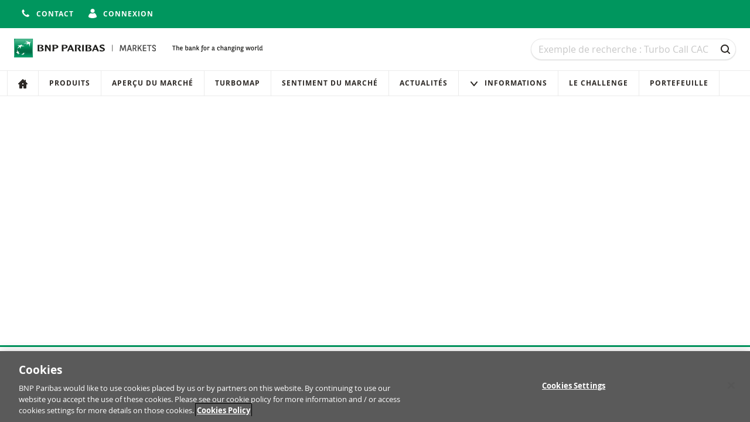

--- FILE ---
content_type: text/css
request_url: https://www.produitsdebourse.bnpparibas.fr/css/main.css?v=10.13.2-2
body_size: 33205
content:
@charset "UTF-8";@media screen{html{box-sizing:border-box}*,:after,:before{box-sizing:inherit}button:not([disabled]):focus,input:not([disabled]):focus,select:not([disabled]):focus,textarea:not([disabled]):focus{outline:2px solid #2380d0;outline-offset:2px}body{color:#2d2926;font-display:fallback;font-family:open-sans,helvetica neue,helvetica,arial,sans-serif;font-kerning:normal;font-size:1rem;font-variant:common-ligatures lining-nums proportional-nums slashed-zero;line-height:1.5;text-decoration-skip:ink;background:#fff;scroll-behavior:smooth;text-rendering:optimizelegibility}body,fieldset{margin:0;padding:0}fieldset{border:none}label{font-weight:700}input:disabled,select:disabled,textarea:disabled{cursor:not-allowed}input::placeholder,select::placeholder,textarea::placeholder{color:#c8c8c8}input[type=date]::-webkit-calendar-picker-indicator,select[type=date]::-webkit-calendar-picker-indicator,textarea[type=date]::-webkit-calendar-picker-indicator{margin:0}optgroup,option{font-family:open-sans,helvetica neue,helvetica,arial,sans-serif;font-size:.875rem}option[disabled]{color:#c8c8c8;cursor:not-allowed}[type=checkbox],[type=radio]{display:inline-block;vertical-align:middle;width:auto}@font-face{font-family:bnpp-sans-cond-v2;font-style:normal;font-weight:700;src:url(../fonts/bnpp-square-bold-v3.eot);src:url(../fonts/bnpp-square-bold-v3.eot?#iefix) format("embedded-opentype"),url(../fonts/bnpp-square-bold-v3.woff2) format("woff2"),url(../fonts/bnpp-square-bold-v3.woff) format("woff")}@font-face{font-family:open-sans;font-style:normal;font-weight:400;src:url(../fonts/open-sans-regular.eot);src:url(../fonts/open-sans-regular.eot?#iefix) format("embedded-opentype"),url(../fonts/open-sans-regular.woff2) format("woff2"),url(../fonts/open-sans-regular.woff) format("woff")}@font-face{font-family:open-sans;font-style:normal;font-weight:700;src:url(../fonts/open-sans-bold.eot);src:url(../fonts/open-sans-bold.eot?#iefix) format("embedded-opentype"),url(../fonts/open-sans-bold.woff2) format("woff2"),url(../fonts/open-sans-bold.woff) format("woff")}.heading:after{clear:both;content:"";display:table}.heading{display:block;font-family:bnpp-sans-cond-v2,helvetica neue,helvetica,arial,sans-serif;font-size:1.5rem;letter-spacing:normal;margin:0 0 .75rem;text-transform:none}.heading,.heading--small{font-weight:700;line-height:1.5}.heading--small{font-family:open-sans,helvetica neue,helvetica,arial,sans-serif;font-size:.75rem;letter-spacing:1px;margin:0;text-transform:uppercase}.heading--medium{font-size:1.5rem;line-height:1.25}.heading--large{font-size:2rem;line-height:1.25;margin-bottom:1.125rem}}@media screen and (min-width:48rem){.heading--large{font-size:2.5rem;line-height:1.125;overflow-wrap:break-word}}@media screen{.heading--title{font-size:2rem;line-height:1.25;margin-bottom:1.125rem}}@media screen and (min-width:48rem){.heading--title{font-size:2.5rem;line-height:1.125;overflow-wrap:break-word}}@media screen and (min-width:64rem){.heading--title{font-size:3.5rem;line-height:1}}@media screen{.heading--intro{font-family:open-sans,helvetica neue,helvetica,arial,sans-serif;font-weight:400;margin-bottom:1.5rem}.heading--intro p{display:block;font-size:1.5rem;line-height:1.5;margin:0}.heading__icon{float:left;line-height:1;margin:0 .375rem 0 0}.heading__link:after{clear:both;content:"";display:table}.heading__link{display:inline-block}.heading__margin{margin-bottom:1.5rem}iframe{border:none}figure{display:inline-block;margin:0;width:100%}img{height:auto;max-width:100%;vertical-align:bottom}}@media screen and (-ms-high-contrast:active),screen and (-ms-high-contrast:none){[href] img:hover{box-shadow:0 0 0 2px #2380d0}}@media screen{[href] img:hover{outline:2px solid #2380d0;outline-offset:2px}video{height:auto;max-width:100%;width:auto}table{border-collapse:collapse;border-spacing:0;width:100%}tbody tr{border-bottom:.0625rem dashed #ebebeb}tbody tr:last-child{border-bottom:none}tbody tr:not(.no-hover):hover{background-color:#f3f3f3}td,th{display:table-cell;font-size:.875rem;padding:.375rem .75rem;text-align:left;vertical-align:middle}td,th{line-height:1.5}th{border-bottom:.0625rem solid #ebebeb;font-family:open-sans,helvetica neue,helvetica,arial,sans-serif;font-size:.75rem;font-weight:700;letter-spacing:1px;text-transform:uppercase}@font-face{font-family:bnpp-sans-cond-v2;font-style:normal;font-weight:700;src:url(../fonts/bnpp-square-bold-v3.eot);src:url(../fonts/bnpp-square-bold-v3.eot?#iefix) format("embedded-opentype"),url(../fonts/bnpp-square-bold-v3.woff2) format("woff2"),url(../fonts/bnpp-square-bold-v3.woff) format("woff")}@font-face{font-family:open-sans;font-style:normal;font-weight:400;src:url(../fonts/open-sans-regular.eot);src:url(../fonts/open-sans-regular.eot?#iefix) format("embedded-opentype"),url(../fonts/open-sans-regular.woff2) format("woff2"),url(../fonts/open-sans-regular.woff) format("woff")}@font-face{font-family:open-sans;font-style:normal;font-weight:700;src:url(../fonts/open-sans-bold.eot);src:url(../fonts/open-sans-bold.eot?#iefix) format("embedded-opentype"),url(../fonts/open-sans-bold.woff2) format("woff2"),url(../fonts/open-sans-bold.woff) format("woff")}h1,h2,h3,h4,h5{color:#2d2926}.h1,h1{display:block;font-family:bnpp-sans-cond-v2,helvetica neue,helvetica,arial,sans-serif;font-size:2rem;font-weight:700;line-height:1.25;margin:0 0 1.125rem}}@media screen and (min-width:48rem){.h1,h1{font-size:2.5rem;line-height:1.125;overflow-wrap:break-word}}@media screen{.h2,h2{font-family:bnpp-sans-cond-v2,helvetica neue,helvetica,arial,sans-serif;font-size:1.5rem;margin:0 0 .75rem}.h2,.h3,h2,h3,h4,h5,h6{display:block;font-weight:700;line-height:1.5}.h3,h3,h4,h5,h6{font-family:open-sans,helvetica neue,helvetica,arial,sans-serif;font-size:.75rem;letter-spacing:1px;margin:0;text-transform:uppercase}.heading--margin{margin:0 0 .75rem}dl,ol,ul{font-size:.875rem;line-height:1.75;margin:0 0 1.5rem}ol,ul{padding:0 0 0 1.5em}p{font-size:.875rem;line-height:1.75;margin:0 0 1.125rem}p+dl,p+ol,p+ul{margin-top:-.75rem}p:last-child{margin-bottom:0}blockquote{margin:0 0 1.5rem;padding:0}blockquote p{font-family:open-sans,helvetica neue,helvetica,arial,sans-serif;font-size:1rem;line-height:1.5;margin:0 0 .375rem;padding:0 0 0 .425em;text-indent:-.425em}blockquote p:before{content:open-quote}blockquote p:after{content:close-quote}blockquote cite{font-size:.875rem;font-style:italic;line-height:1.5;margin:0}blockquote cite:before{content:"— "}hr{background:#f3f3f3;border:none;height:.125rem;margin:-.125rem 0 1.5rem}dd{margin:0}abbr[title]{text-decoration:none}a:focus{outline:2px solid #2380d0;outline-offset:2px}a{color:currentcolor;text-decoration:underline;transition:box-shadow .1s,color .1s;will-change:box-shadow,color}a:hover{text-decoration:none}code{font-family:consolas,monaco,monospace}small{font-family:open-sans,helvetica neue,helvetica,arial,sans-serif;font-size:.75rem;line-height:1.125}}@media screen{::selection{background:#2380d0;color:#fff;text-shadow:none}.glide{box-sizing:border-box;position:relative;width:100%}.glide *{box-sizing:inherit}.glide__slides,.glide__track{overflow:hidden}.glide__slides{backface-visibility:hidden;display:flex;flex-wrap:nowrap;list-style:none;margin:0;padding:0;position:relative;touch-action:pan-Y;transform-style:preserve-3d;white-space:nowrap;width:100%;will-change:transform}.glide__slide,.glide__slides--dragging{user-select:none}.glide__slide{flex-shrink:0;height:100%;white-space:normal;width:100%;-webkit-touch-callout:none;-webkit-tap-highlight-color:transparent}.glide__slide a{user-select:none;-webkit-user-drag:none;-moz-user-select:none;-ms-user-select:none}.glide__arrows,.glide__bullets{-webkit-touch-callout:none;user-select:none}.glide--rtl{direction:rtl}.glide__track{width:100%}.glide__slides{align-items:stretch;height:100%}@font-face{font-family:bnpp-sans-cond-v2;font-style:normal;font-weight:700;src:url(../fonts/bnpp-square-bold-v3.eot);src:url(../fonts/bnpp-square-bold-v3.eot?#iefix) format("embedded-opentype"),url(../fonts/bnpp-square-bold-v3.woff2) format("woff2"),url(../fonts/bnpp-square-bold-v3.woff) format("woff")}@font-face{font-family:open-sans;font-style:normal;font-weight:400;src:url(../fonts/open-sans-regular.eot);src:url(../fonts/open-sans-regular.eot?#iefix) format("embedded-opentype"),url(../fonts/open-sans-regular.woff2) format("woff2"),url(../fonts/open-sans-regular.woff) format("woff")}@font-face{font-family:open-sans;font-style:normal;font-weight:700;src:url(../fonts/open-sans-bold.eot);src:url(../fonts/open-sans-bold.eot?#iefix) format("embedded-opentype"),url(../fonts/open-sans-bold.woff2) format("woff2"),url(../fonts/open-sans-bold.woff) format("woff")}.highcharts-container{font-family:open-sans,helvetica neue,helvetica,arial,sans-serif;font-size:.875rem;height:100%;line-height:normal;overflow:hidden;position:relative;text-align:left;width:100%;z-index:0;-webkit-tap-highlight-color:rgba(0,0,0,0)}.highcharts-root{display:block}.highcharts-root text{stroke-width:0}.highcharts-strong{font-weight:700}.highcharts-emphasized{font-style:italic}.highcharts-anchor{cursor:pointer}.highcharts-background{fill:transparent}.highcharts-label-box,.highcharts-plot-background,.highcharts-plot-border{fill:none}.highcharts-button-box{fill:inherit}.highcharts-tracker-line{fill:none;stroke:hsla(0,0%,75%,0);stroke-linejoin:round;stroke-width:22}.highcharts-tracker-area{fill:hsla(0,0%,75%,0);stroke-width:0}.highcharts-title{fill:#2d2926;font-size:1.5em}.highcharts-subtitle{fill:#2d2926}.highcharts-axis-line{stroke:#ebebeb}.highcharts-axis-title{fill:#2d2926}.highcharts-axis-labels{cursor:default;fill:#2d2926}.axis-volatility{color:#93bd0e;fill:#93bd0e}.axis-volatility .highcharts-axis-line,.axis-volatility .highcharts-tick{stroke:#93bd0e}.axis-volatility .highcharts-axis-title{fill:#93bd0e}.highcharts-yaxis-labels text{transform:translateY(6px)}.highcharts-grid-line{fill:none;stroke:#ebebeb}.highcharts-xaxis-grid .highcharts-grid-line{stroke-width:0}.highcharts-tick{stroke:#ebebeb}.highcharts-yaxis .highcharts-tick{stroke-width:1px}.highcharts-minor-grid-line{stroke:#f2f2f2}.highcharts-crosshair-thin{stroke:#4e4e4e;stroke-dasharray:1;stroke-width:1px}.highcharts-crosshair-category{stroke:#ebebeb;stroke-opacity:.25}.highcharts-credits{display:none}.highcharts-tooltip{stroke:none!important;z-index:1}.chart-tooltip{background:#fff;border-radius:.25rem;box-shadow:0 0 1px rgba(0,0,0,.15),0 2px 4px rgba(0,0,0,.15),0 1px 4px rgba(0,0,0,.06),0 1px 4px rgba(0,0,0,.025);font-family:open-sans,helvetica neue,helvetica,arial,sans-serif;font-size:.875rem;line-height:1.75}.chart-tooltip__header{border-bottom:.0625rem solid #ebebeb;font-weight:700;padding:.375rem .75rem}.chart-tooltip__point{padding:.375rem .75rem}.chart-tooltip__point:not(:last-child){border-bottom:.0625rem solid #ebebeb}.chart-tooltip__indicator{display:inline-block;height:.75rem;margin:0 .375rem 0 0;width:.75rem}.chart-tooltip__label{font-weight:700}.highcharts-selection-marker{fill:#335cad;fill-opacity:.25}.highcharts-graph{fill:none;stroke-linecap:round;stroke-linejoin:round;stroke-width:1px}.highcharts-state-hover .highcharts-graph{stroke-width:3}.highcharts-state-hover path{transition:stroke-width 50}.highcharts-state-normal path{transition:stroke-width .25s}.highcharts-data-labels,.highcharts-markers,.highcharts-point,g.highcharts-series{transition:opacity .25s}.highcharts-legend-point-active .highcharts-point:not(.highcharts-point-hover),.highcharts-legend-series-active .highcharts-data-labels:not(.highcharts-series-hover),.highcharts-legend-series-active .highcharts-markers:not(.highcharts-series-hover),.highcharts-legend-series-active g.highcharts-series:not(.highcharts-series-hover){opacity:.2}.highcharts-color-0{background-color:#2380d0;fill:#2380d0;stroke:#2380d0}.highcharts-color-1{background-color:#e9721c;fill:#e9721c;stroke:#e9721c}.highcharts-color-2{background-color:#c20069;fill:#c20069;stroke:#c20069}.highcharts-color-3{background-color:#93bd0e;fill:#93bd0e;stroke:#93bd0e}.highcharts-color-4{background-color:#24b3c7;fill:#24b3c7;stroke:#24b3c7}.highcharts-color-5{background-color:#f15c80;fill:#f15c80;stroke:#f15c80}.highcharts-color-6{background-color:#e4d354;fill:#e4d354;stroke:#e4d354}.highcharts-color-7{background-color:#2b908f;fill:#2b908f;stroke:#2b908f}.highcharts-color-8{background-color:#00965e;fill:#00965e;stroke:#00965e}.highcharts-color-9{background-color:#fa1932;fill:#fa1932;stroke:#fa1932}.series-color,.series-color-bid{background-color:#2380d0;fill:#2380d0;stroke:#2380d0}.series-color-price{background-color:#24b3c7;fill:#24b3c7;stroke:#24b3c7}.series-color-ask{background-color:#c20069;fill:#c20069;stroke:#c20069}.series-color-reference-price{background-color:#e9721c;fill:#e9721c;stroke:#e9721c}.series-color-barrier{background-color:#fa1932;fill:#fa1932;stroke:#fa1932}.series-color-strike{background-color:#00965e;fill:#00965e;stroke:#00965e}.series-color-volatility{background-color:#93bd0e;fill:#93bd0e;stroke:#93bd0e}.series-color-positive{background-color:#00965e;fill:#00965e;stroke:#00965e}.highcharts-area{fill-opacity:.1;stroke-width:0}.highcharts-markers{stroke:#fff;stroke-width:1px}.highcharts-point{stroke-width:1px}.highcharts-dense-data .highcharts-point{stroke-width:0}.highcharts-data-label{font-size:.9em;font-weight:700}.highcharts-data-label-box{fill:none;stroke-width:0}.highcharts-data-label text,text.highcharts-data-label{fill:#333}.highcharts-data-label-connector{fill:none}.highcharts-halo{fill-opacity:.25;stroke-width:0}.highcharts-markers .highcharts-point-select,.highcharts-series:not(.highcharts-pie-series) .highcharts-point-select{fill:#ccc;stroke:#000}.highcharts-pane,.highcharts-plot-band{fill:hsla(0,0%,95%,.5)}.highcharts-plot-line{fill:none;stroke:#fa1932;stroke-width:1px}.highcharts-plot-line-label{background-color:#fa1932;color:#fff;padding:0 .375rem}.highcharts-plot-lines-0{stroke:#fa1932}.highcharts-crosshair-label text{fill:#fff;font-size:1.1em}.highcharts-crosshair-label .highcharts-label-box{fill:inherit}.highcharts-candlestick-series path{stroke-width:1}.highcharts-candlestick-series .highcharts-point-up{fill:#6da34d;stroke:#6da34d}.highcharts-candlestick-series .highcharts-point-down{fill:#fa1932;stroke:#fa1932}.highcharts-ohlc-series .highcharts-point{stroke-width:1}.highcharts-ohlc-series .highcharts-point-up{stroke:#6da34d}.highcharts-graph.highcharts-negative,.highcharts-ohlc-series .highcharts-point-down{stroke:#fa1932}.highcharts-area.highcharts-negative,.highcharts-point.highcharts-negative{fill:#fa1932}.noUi-target,.noUi-target *{-webkit-touch-callout:none;-webkit-tap-highlight-color:rgba(0,0,0,0);-moz-box-sizing:border-box;box-sizing:border-box;-ms-touch-action:none;touch-action:none;-webkit-user-select:none;-ms-user-select:none;-moz-user-select:none;user-select:none}.noUi-target{position:relative}.noUi-base,.noUi-connects{height:100%;position:relative;width:100%;z-index:1}.noUi-connects{overflow:hidden;z-index:0}.noUi-connect,.noUi-origin{height:100%;position:absolute;right:0;top:0;-ms-transform-origin:0 0;-webkit-transform-origin:0 0;transform-origin:0 0;-webkit-transform-style:preserve-3d;transform-style:flat;width:100%;will-change:transform;z-index:1}.noUi-txt-dir-rtl.noUi-horizontal .noUi-origin{left:0;right:auto}.noUi-vertical .noUi-origin{top:-100%;width:0}.noUi-horizontal .noUi-origin{height:0}.noUi-handle{-webkit-backface-visibility:hidden;backface-visibility:hidden;position:absolute}.noUi-touch-area{height:100%;width:100%}.noUi-state-tap .noUi-connect,.noUi-state-tap .noUi-origin{-webkit-transition:transform .3s;transition:transform .3s}.noUi-state-drag *{cursor:inherit!important}.noUi-horizontal{height:18px}.noUi-horizontal .noUi-handle{height:28px;right:-17px;top:-6px;width:34px}.noUi-vertical{width:18px}.noUi-vertical .noUi-handle{bottom:-17px;height:34px;right:-6px;width:28px}.noUi-txt-dir-rtl.noUi-horizontal .noUi-handle{left:-17px;right:auto}.noUi-target{background:#fafafa;border:1px solid #d3d3d3;border-radius:4px;box-shadow:inset 0 1px 1px #f0f0f0,0 3px 6px -5px #bbb}.noUi-connects{border-radius:3px}.noUi-connect{background:#3fb8af}.noUi-draggable{cursor:ew-resize}.noUi-vertical .noUi-draggable{cursor:ns-resize}.noUi-handle{background:#fff;border:1px solid #d9d9d9;border-radius:3px;box-shadow:inset 0 0 1px #fff,inset 0 1px 7px #ebebeb,0 3px 6px -3px #bbb;cursor:default}.noUi-active{box-shadow:inset 0 0 1px #fff,inset 0 1px 7px #ddd,0 3px 6px -3px #bbb}.noUi-handle:after,.noUi-handle:before{background:#e8e7e6;content:"";display:block;height:14px;left:14px;position:absolute;top:6px;width:1px}.noUi-handle:after{left:17px}.noUi-vertical .noUi-handle:after,.noUi-vertical .noUi-handle:before{height:1px;left:6px;top:14px;width:14px}.noUi-vertical .noUi-handle:after{top:17px}[disabled] .noUi-connect{background:#b8b8b8}[disabled] .noUi-handle,[disabled].noUi-handle,[disabled].noUi-target{cursor:not-allowed}.noUi-pips,.noUi-pips *{-moz-box-sizing:border-box;box-sizing:border-box}.noUi-pips{color:#999;position:absolute}.noUi-value{position:absolute;text-align:center;white-space:nowrap}.noUi-value-sub{color:#ccc;font-size:10px}.noUi-marker{background:#ccc;position:absolute}.noUi-marker-large,.noUi-marker-sub{background:#aaa}.noUi-pips-horizontal{height:80px;left:0;padding:10px 0;top:100%;width:100%}.noUi-value-horizontal{-webkit-transform:translate(-50%,50%);transform:translate(-50%,50%)}.noUi-rtl .noUi-value-horizontal{-webkit-transform:translate(50%,50%);transform:translate(50%,50%)}.noUi-marker-horizontal.noUi-marker{height:5px;margin-left:-1px;width:2px}.noUi-marker-horizontal.noUi-marker-sub{height:10px}.noUi-marker-horizontal.noUi-marker-large{height:15px}.noUi-pips-vertical{height:100%;left:100%;padding:0 10px;top:0}.noUi-value-vertical{padding-left:25px;-webkit-transform:translateY(-50%);transform:translateY(-50%)}.noUi-rtl .noUi-value-vertical{-webkit-transform:translateY(50%);transform:translateY(50%)}.noUi-marker-vertical.noUi-marker{height:2px;margin-top:-1px;width:5px}.noUi-marker-vertical.noUi-marker-sub{width:10px}.noUi-marker-vertical.noUi-marker-large{width:15px}.noUi-tooltip{background:#fff;border:1px solid #d9d9d9;border-radius:3px;color:#000;display:block;padding:5px;position:absolute;text-align:center;white-space:nowrap}.noUi-horizontal .noUi-tooltip{bottom:120%;left:50%;-webkit-transform:translate(-50%);transform:translate(-50%)}.noUi-vertical .noUi-tooltip{right:120%;top:50%;-webkit-transform:translateY(-50%);transform:translateY(-50%)}.noUi-horizontal .noUi-origin>.noUi-tooltip{bottom:10px;left:auto;-webkit-transform:translate(50%);transform:translate(50%)}.noUi-vertical .noUi-origin>.noUi-tooltip{right:28px;top:auto;-webkit-transform:translateY(-18px);transform:translateY(-18px)}.noUi-handle{border:.0625rem solid #c8c8c8;border-radius:50%;box-shadow:none;cursor:grab}.noUi-handle:focus{border:.0625rem solid #4e4e4e;outline:none}.noUi-handle:after,.noUi-handle:before{display:none}.noUi-handle.noUi-active{cursor:grabbing}.noUi-horizontal{height:.2rem;margin:0 0 1.5rem;padding:0 .375rem}.noUi-horizontal .noUi-handle{height:1rem;right:-.5rem;top:-.45rem;width:1rem}.noUi-target{background-color:#c8c8c8;border:none;border-radius:none;box-shadow:none}.noUi-connect{background-color:#00965e}.fractal__preview-area{margin:.75rem}.tippy-box[data-animation=fade][data-state=hidden]{opacity:0}[data-tippy-root]{max-width:calc(100vw - 10px)}.tippy-box{background-color:#333;border-radius:4px;color:#fff;font-size:14px;line-height:1.4;outline:0;position:relative;transition-property:transform,visibility,opacity;white-space:normal}.tippy-box[data-placement^=top]>.tippy-arrow{bottom:0}.tippy-box[data-placement^=top]>.tippy-arrow:before{border-top-color:initial;border-width:8px 8px 0;bottom:-7px;left:0;transform-origin:center top}.tippy-box[data-placement^=bottom]>.tippy-arrow{top:0}.tippy-box[data-placement^=bottom]>.tippy-arrow:before{border-bottom-color:initial;border-width:0 8px 8px;left:0;top:-7px;transform-origin:center bottom}.tippy-box[data-placement^=left]>.tippy-arrow{right:0}.tippy-box[data-placement^=left]>.tippy-arrow:before{border-left-color:initial;border-width:8px 0 8px 8px;right:-7px;transform-origin:center left}.tippy-box[data-placement^=right]>.tippy-arrow{left:0}.tippy-box[data-placement^=right]>.tippy-arrow:before{border-right-color:initial;border-width:8px 8px 8px 0;left:-7px;transform-origin:center right}.tippy-box[data-inertia][data-state=visible]{transition-timing-function:cubic-bezier(.54,1.5,.38,1.11)}.tippy-arrow{color:#333;height:16px;width:16px}.tippy-arrow:before{border-color:transparent;border-style:solid;content:"";position:absolute}.tippy-content{padding:5px 9px;position:relative;z-index:1}.tippy-box{box-shadow:0 0 1px rgba(0,0,0,.125),0 4px 8px rgba(0,0,0,.125),0 1px 8px rgba(0,0,0,.05),0 1px 8px rgba(0,0,0,.025)}.tippy-box[data-placement^=top]>.tippy-arrow{border-top-color:#fff}.tippy-box[data-placement^=right]>.tippy-arrow{border-right-color:#fff}.tippy-box[data-placement^=bottom]>.tippy-arrow{border-bottom-color:#fff}.tippy-box[data-placement^=left]>.tippy-arrow{border-left-color:#fff}.tippy-content{background:#fff;border-radius:0;color:#000;font-size:.875rem;padding:.75rem}.grid{align-items:flex-start;box-sizing:border-box;display:flex;flex-direction:row;flex-wrap:wrap;margin-left:-.75rem;margin-right:-.75rem}.grid .cell{display:inline-block}.grid .cell>*{flex-grow:1}.grid>.cell{box-sizing:border-box;flex-basis:0%;flex-direction:column;flex-grow:1;flex-shrink:1;max-width:100%;padding:0 .75rem}.grid--horizontal{flex-direction:row}.grid--vertical{align-items:stretch;flex-direction:column}.grid--vertical>.cell{flex-basis:auto}.grid>.cell--1{flex:0 0 auto;width:100%}.grid>.cell--1\/2{flex:0 0 auto;width:50%}.grid>.cell--1\/3{flex:0 0 auto;width:33.3333333333%}.grid>.cell--2\/3{flex:0 0 auto;width:66.6666666667%}.grid>.cell--1\/4{flex:0 0 auto;width:25%}.grid>.cell--3\/4{flex:0 0 auto;width:75%}.grid>.cell--1\/5{flex:0 0 auto;width:20%}.grid>.cell--4\/5{flex:0 0 auto;width:80%}.grid>.cell--1\/8{flex:0 0 auto;width:12.5%}.grid--content-stretch .cell{display:flex}.grid--content-stretch .cell>*{flex-grow:1}.grid--content-unstretch .cell{display:inline-block}.grid--content-unstretch .cell>*{flex-grow:1}.grid--align-stretch{align-items:stretch}.grid--align-start{align-items:flex-start}.grid--align-end{align-items:flex-end}.grid--align-center{align-items:center}.grid--align-baseline{align-items:baseline}.grid--wrap{flex-wrap:wrap}.grid--wrap>.cell{flex-basis:auto}.grid--wrap-reverse{flex-wrap:wrap-reverse}.grid--wrap-reverse>.cell{flex-basis:auto}.grid--nowrap{flex-wrap:nowrap}.grid>.cell--order-start{order:-1}.grid>.cell--order-end{order:8}.grid>.cell--order-1{order:0}.grid>.cell--order-2{order:1}.grid>.cell--order-3{order:2}.grid>.cell--order-4{order:3}.grid>.cell--order-5{order:4}.grid>.cell--order-6{order:5}.grid>.cell--order-7{order:6}.grid>.cell--order-8{order:7}.grid>.cell--offset-0{margin-left:0}.grid>.cell--offset-1{margin-left:100%}.grid>.cell--offset-1\/2{margin-left:50%}.grid>.cell--offset-1\/3{margin-left:33.3333333333%}.grid>.cell--offset-2\/3{margin-left:66.6666666667%}.grid>.cell--offset-1\/4{margin-left:25%}.grid>.cell--offset-3\/4{margin-left:75%}.grid>.cell--offset-1\/5{margin-left:20%}.grid>.cell--offset-4\/5{margin-left:80%}.grid>.cell--offset-1\/8{margin-left:12.5%}.grid>.cell--content-stretch{display:flex}.grid>.cell--content-stretch>*{flex-grow:1}.grid>.cell--content-unstretch{display:inline-block}.grid>.cell--content-unstretch>*{flex-grow:1}.container:after{clear:both;content:"";display:table}.container{margin:0 auto;max-width:90rem;padding:0 .75rem;width:100%}}@media screen and (min-width:64rem){.container{padding-left:1.5rem;padding-right:1.5rem}}@media screen{.container--medium{max-width:67.5rem}.container--small{max-width:45rem}.container--spaced{margin-top:1.5rem}.container .container{padding-left:0;padding-right:0}.compact-page .container{overflow:hidden;padding:0}.flex{display:flex}.flex-inline{display:inline-flex}.flex-row{flex-direction:row}.flex-col{flex-direction:column}.flex-wrap{flex-wrap:wrap}.align-start{align-items:start}.align-center{align-items:center}.align-end{align-items:end}.align-self-start{align-self:start}.align-self-center{align-self:center}.align-self-end{align-self:end}.flex-justify-start{justify-content:start}.flex-justify-center{justify-content:center}.flex-justify-end{justify-content:end}.flex-justify-self-center{justify-self:center}.flex-justify-self-end{justify-self:flex-end}.flex-around{justify-content:space-around}.flex-between{justify-content:space-between}.flex-grow{flex-grow:1}.horizontal-spread{align-items:center;display:flex;justify-content:space-between}.horizontal-spread>*+*{margin-left:.375rem}.grid{align-items:flex-start;box-sizing:border-box;display:flex;flex-direction:row;flex-wrap:wrap;margin-left:-.75rem;margin-right:-.75rem}.grid .cell{display:inline-block}.grid .cell>*{flex-grow:1}.grid>.cell{box-sizing:border-box;flex-basis:0%;flex-direction:column;flex-grow:1;flex-shrink:1;max-width:100%;padding:0 .75rem}.grid--horizontal{flex-direction:row}.grid--vertical{align-items:stretch;flex-direction:column}.grid--vertical>.cell{flex-basis:auto}.grid>.cell--1{flex:0 0 auto;width:100%}.grid>.cell--1\/2{flex:0 0 auto;width:50%}.grid>.cell--1\/3{flex:0 0 auto;width:33.3333333333%}.grid>.cell--2\/3{flex:0 0 auto;width:66.6666666667%}.grid>.cell--1\/4{flex:0 0 auto;width:25%}.grid>.cell--3\/4{flex:0 0 auto;width:75%}.grid>.cell--1\/5{flex:0 0 auto;width:20%}.grid>.cell--4\/5{flex:0 0 auto;width:80%}.grid>.cell--1\/8{flex:0 0 auto;width:12.5%}.grid--content-stretch .cell{display:flex}.grid--content-stretch .cell>*{flex-grow:1}.grid--content-unstretch .cell{display:inline-block}.grid--content-unstretch .cell>*{flex-grow:1}.grid--align-stretch{align-items:stretch}.grid--align-start{align-items:flex-start}.grid--align-end{align-items:flex-end}.grid--align-center{align-items:center}.grid--align-baseline{align-items:baseline}.grid--wrap{flex-wrap:wrap}.grid--wrap>.cell{flex-basis:auto}.grid--wrap-reverse{flex-wrap:wrap-reverse}.grid--wrap-reverse>.cell{flex-basis:auto}.grid--nowrap{flex-wrap:nowrap}.grid>.cell--order-start{order:-1}.grid>.cell--order-end{order:8}.grid>.cell--order-1{order:0}.grid>.cell--order-2{order:1}.grid>.cell--order-3{order:2}.grid>.cell--order-4{order:3}.grid>.cell--order-5{order:4}.grid>.cell--order-6{order:5}.grid>.cell--order-7{order:6}.grid>.cell--order-8{order:7}.grid>.cell--offset-0{margin-left:0}.grid>.cell--offset-1{margin-left:100%}.grid>.cell--offset-1\/2{margin-left:50%}.grid>.cell--offset-1\/3{margin-left:33.3333333333%}.grid>.cell--offset-2\/3{margin-left:66.6666666667%}.grid>.cell--offset-1\/4{margin-left:25%}.grid>.cell--offset-3\/4{margin-left:75%}.grid>.cell--offset-1\/5{margin-left:20%}.grid>.cell--offset-4\/5{margin-left:80%}.grid>.cell--offset-1\/8{margin-left:12.5%}.grid>.cell--content-stretch{display:flex}.grid>.cell--content-stretch>*{flex-grow:1}.grid>.cell--content-unstretch{display:inline-block}.grid>.cell--content-unstretch>*{flex-grow:1}.gap--small{gap:.375rem}.gap--medium{gap:1.5rem}.gap-column--small{column-gap:.375rem}.gap-column--medium{column-gap:1.5rem}.display-grid{display:grid}.grid-cols-max-1fr{grid-template-columns:max-content 1fr}.page-wrapper{display:flex;flex-direction:column;min-height:100vh}.page-wrapper--center,.page-wrapper--full{align-items:center;justify-content:center}.page-wrapper--full{background-position:top;background-repeat:no-repeat;background-size:cover}.page-wrapper__stretch{display:flex;flex:1 0 auto;flex-direction:column}.main{padding:.75rem 0 0;width:100%}.page-wrapper--center .main{padding-top:1.5rem}.page-wrapper--full .main{min-height:100vh;padding-top:1.5rem}.width-100{width:100%}.height-100{height:100%}.perspective{perspective:500px}.profile{background-color:#fff;border-radius:.125rem;box-shadow:0 0 1px rgba(0,0,0,.15),0 1px 2px rgba(0,0,0,.15),0 1px 2px rgba(0,0,0,.06),0 1px 2px rgba(0,0,0,.025);margin:1.5rem auto 3rem;max-width:68rem}.profile__content{padding:1.125rem}}@media screen and (min-width:48rem){.profile__split{display:grid;gap:2.25rem;grid-template-columns:repeat(2,1fr)}.profile__split--uneven{grid-template-columns:5fr 3fr}}@media screen{.profile__sidebar{border-top:1px solid #ebebeb;padding:1.125rem 0 0}}@media screen and (min-width:48rem){.profile__sidebar{border-left:1px solid #ebebeb;border-top:none;padding-left:2.25rem;padding-top:0}}@media screen and (min-width:26.5rem){.profile__combined-fields{display:grid;gap:1.125rem;grid-template-columns:repeat(2,1fr);width:100%}}@media screen{.profile__column-center{align-self:center}.profile__column-end{align-self:end}.profile__back-link{margin:0 0 .75rem}}@media screen and (min-width:26.5rem){.profile__back-link{margin-bottom:0}}@media screen{.regulatory-banner{background-color:#fff;bottom:0;padding:.75rem;position:sticky;z-index:110}.regulatory-banner__body{margin:0 auto;max-width:90rem;overflow-x:auto;padding:0 .75rem;white-space:nowrap}.regulatory-banner__body>:first-child{margin:0;padding-right:3.75rem}}@media screen and (min-width:48rem){.regulatory-banner__body{overflow-x:visible;white-space:normal}}@media screen{.anchor-list{list-style-type:none;margin:0;padding:0}.anchor-list__item:not(:last-child){border-bottom:.0625rem solid #ebebeb}.anchor-list__link{align-items:center;background:transparent;display:flex;justify-content:space-between;padding:.75rem;text-decoration:none;transition:background-color .1s cubic-bezier(.175,.885,.32,1.275)}.anchor-list__link:hover{background-color:hsla(0,0%,95%,.5)}.anchor-list__link__wrapper{align-items:start;align-self:start;display:flex;min-width:0}.anchor-list__link__label{text-decoration:underline}.anchor-list__ellipsis{overflow:hidden;text-overflow:ellipsis;white-space:nowrap}.anchor-list__link__meta{color:#888;flex:1 0 100px;text-align:right}.announcements{margin:0 0 1.125rem}.announcements__items{border-radius:.25rem;overflow:hidden;position:relative}.announcements__item{background-color:#f3f3f3;background-position:50%;background-repeat:no-repeat;background-size:cover;height:100%}.announcements__item-content{background-image:linear-gradient(90deg,rgba(0,0,0,.5) 25%,transparent);color:#fff;font-size:1.5rem;height:100%;padding:.75rem;text-shadow:0 1px 0 rgba(45,41,38,.25)}.announcements__item-content p{font-size:1.5rem;line-height:1.25}}@media screen{@font-face{font-family:bnpp-sans-cond-v2;font-style:normal;font-weight:700;src:url(../fonts/bnpp-square-bold-v3.eot);src:url(../fonts/bnpp-square-bold-v3.eot?#iefix) format("embedded-opentype"),url(../fonts/bnpp-square-bold-v3.woff2) format("woff2"),url(../fonts/bnpp-square-bold-v3.woff) format("woff")}@font-face{font-family:open-sans;font-style:normal;font-weight:400;src:url(../fonts/open-sans-regular.eot);src:url(../fonts/open-sans-regular.eot?#iefix) format("embedded-opentype"),url(../fonts/open-sans-regular.woff2) format("woff2"),url(../fonts/open-sans-regular.woff) format("woff")}@font-face{font-family:open-sans;font-style:normal;font-weight:700;src:url(../fonts/open-sans-bold.eot);src:url(../fonts/open-sans-bold.eot?#iefix) format("embedded-opentype"),url(../fonts/open-sans-bold.woff2) format("woff2"),url(../fonts/open-sans-bold.woff) format("woff")}}@media screen and (min-width:48rem){.announcements__item-content{padding:1.5rem}}@media screen and (min-width:64rem){.announcements__item-content{display:flex;flex-direction:column;height:15.75rem;max-width:75%}}@media screen{.announcements__title{color:#fff;margin-bottom:0}.announcements__navigator{background-color:#fff;display:flex;flex-wrap:wrap;justify-content:center;list-style-type:none;margin:0;padding:0}.no-js .announcements__navigator{display:none}.announcements__navigator-link{background-color:#c8c8c8;border-radius:50%;display:block;height:.75rem;margin:.75rem;overflow:hidden;position:relative;text-indent:-500px;width:.75rem}.announcements__navigator-link:hover{background-color:#bbb}.announcements__navigator-link.is-active{background-color:#00965e}.announcements__navigator-link.is-active:hover{background-color:#007d4e}}@media screen and (min-width:64rem){.announcements__navigator-link{background-color:transparent;border-radius:0;font-family:open-sans,helvetica neue,helvetica,arial,sans-serif;font-size:.75rem;font-weight:700;height:auto;letter-spacing:1px;line-height:1.5;line-height:1.25;margin:0 .75rem;overflow:visible;padding:.75rem;text-decoration:none;text-indent:0;text-transform:uppercase;width:auto}.announcements__navigator-link:after{background:#fff;border-radius:.25rem .25rem 0 0;bottom:100%;content:"";height:.75rem;left:0;opacity:0;pointer-events:none;position:absolute;transform:translateY(100%);transition:transform .1s;width:100%}.announcements__navigator-link:hover{background-color:transparent;color:#00965e}.announcements__navigator-link.is-active{background-color:transparent;color:#2d2926;text-decoration:none}.announcements__navigator-link.is-active:after{opacity:1;transform:translateY(0)}.announcements__navigator-link.is-active:hover{background-color:transparent;color:#00965e}}@media screen{.article-legal-container{background-color:#f3f3f3;margin:0 0 1.5rem;max-height:45vh;min-height:200px;overflow-y:auto}.article{max-width:45rem;overflow:hidden;width:100%}.article figure,.article p,.article table{margin:0 0 1.5rem}.article img{border-radius:.25rem}.article--center{margin:0 auto}.article-legal-container .article{border-radius:.25rem;max-width:none}.article .pin{font-size:.75rem;margin-bottom:4px}@font-face{font-family:bnpp-sans-cond-v2;font-style:normal;font-weight:700;src:url(../fonts/bnpp-square-bold-v3.eot);src:url(../fonts/bnpp-square-bold-v3.eot?#iefix) format("embedded-opentype"),url(../fonts/bnpp-square-bold-v3.woff2) format("woff2"),url(../fonts/bnpp-square-bold-v3.woff) format("woff")}@font-face{font-family:open-sans;font-style:normal;font-weight:400;src:url(../fonts/open-sans-regular.eot);src:url(../fonts/open-sans-regular.eot?#iefix) format("embedded-opentype"),url(../fonts/open-sans-regular.woff2) format("woff2"),url(../fonts/open-sans-regular.woff) format("woff")}@font-face{font-family:open-sans;font-style:normal;font-weight:700;src:url(../fonts/open-sans-bold.eot);src:url(../fonts/open-sans-bold.eot?#iefix) format("embedded-opentype"),url(../fonts/open-sans-bold.woff2) format("woff2"),url(../fonts/open-sans-bold.woff) format("woff")}.author{align-items:start;display:flex;margin:.75rem}.author__image{border-radius:50%;height:6rem;margin:0 .75rem 0 0;object-fit:cover;width:6rem}.author__info{margin:auto 0;text-align:left}.author__heading{font-size:.75rem;font-weight:700;letter-spacing:1px}.author__description,.author__name{font-size:.938rem}.author__position{font-size:.875rem;opacity:.7}.information{background:#f3f3f3;border:1px solid transparent;border-radius:.25rem;color:#4e4e4e;margin:0 0 1.125rem;padding:1.125rem}.is-invalid .information{border:1px solid #fa1932}.grid{align-items:flex-start;box-sizing:border-box;display:flex;flex-direction:row;flex-wrap:wrap;margin-left:-.75rem;margin-right:-.75rem}.grid .cell{display:inline-block}.grid .cell>*{flex-grow:1}.grid>.cell{box-sizing:border-box;flex-basis:0%;flex-direction:column;flex-grow:1;flex-shrink:1;max-width:100%;padding:0 .75rem}.grid--horizontal{flex-direction:row}.grid--vertical{align-items:stretch;flex-direction:column}.grid--vertical>.cell{flex-basis:auto}.grid>.cell--1{flex:0 0 auto;width:100%}.grid>.cell--1\/2{flex:0 0 auto;width:50%}.grid>.cell--1\/3{flex:0 0 auto;width:33.3333333333%}.grid>.cell--2\/3{flex:0 0 auto;width:66.6666666667%}.grid>.cell--1\/4{flex:0 0 auto;width:25%}.grid>.cell--3\/4{flex:0 0 auto;width:75%}.grid>.cell--1\/5{flex:0 0 auto;width:20%}.grid>.cell--4\/5{flex:0 0 auto;width:80%}.grid>.cell--1\/8{flex:0 0 auto;width:12.5%}.grid--content-stretch .cell{display:flex}.grid--content-stretch .cell>*{flex-grow:1}.grid--content-unstretch .cell{display:inline-block}.grid--content-unstretch .cell>*{flex-grow:1}.grid--align-stretch{align-items:stretch}.grid--align-start{align-items:flex-start}.grid--align-end{align-items:flex-end}.grid--align-center{align-items:center}.grid--align-baseline{align-items:baseline}.grid--wrap{flex-wrap:wrap}.grid--wrap>.cell{flex-basis:auto}.grid--wrap-reverse{flex-wrap:wrap-reverse}.grid--wrap-reverse>.cell{flex-basis:auto}.grid--nowrap{flex-wrap:nowrap}.grid>.cell--order-start{order:-1}.grid>.cell--order-end{order:8}.grid>.cell--order-1{order:0}.grid>.cell--order-2{order:1}.grid>.cell--order-3{order:2}.grid>.cell--order-4{order:3}.grid>.cell--order-5{order:4}.grid>.cell--order-6{order:5}.grid>.cell--order-7{order:6}.grid>.cell--order-8{order:7}.grid>.cell--offset-0{margin-left:0}.grid>.cell--offset-1{margin-left:100%}.grid>.cell--offset-1\/2{margin-left:50%}.grid>.cell--offset-1\/3{margin-left:33.3333333333%}.grid>.cell--offset-2\/3{margin-left:66.6666666667%}.grid>.cell--offset-1\/4{margin-left:25%}.grid>.cell--offset-3\/4{margin-left:75%}.grid>.cell--offset-1\/5{margin-left:20%}.grid>.cell--offset-4\/5{margin-left:80%}.grid>.cell--offset-1\/8{margin-left:12.5%}.grid>.cell--content-stretch{display:flex}.grid>.cell--content-stretch>*{flex-grow:1}.grid>.cell--content-unstretch{display:inline-block}.grid>.cell--content-unstretch>*{flex-grow:1}.back-to-top{background-color:#fff;border-radius:50%;bottom:.75rem;box-shadow:0 0 1px rgba(0,0,0,.125),0 4px 8px rgba(0,0,0,.125),0 1px 8px rgba(0,0,0,.05),0 1px 8px rgba(0,0,0,.025);position:fixed;right:.75rem;z-index:10}}@media screen and (min-width:64rem){.back-to-top{right:1.5rem}}@media screen and (min-width:90rem){.back-to-top{margin-right:1.5rem;right:50%;transform:translateX(45rem)}}@media screen{.banner{align-items:center;background:#f3f3f3 50%/cover no-repeat;border-radius:.25rem;justify-content:center;margin:0 0 1.5rem;padding:2.25rem;text-align:center}}@media screen and (min-width:48rem){.banner{padding:3rem}}@media screen{.banner__body{background:#fff;border-radius:.25rem;box-shadow:0 0 1px rgba(0,0,0,.15),0 2px 4px rgba(0,0,0,.15),0 1px 4px rgba(0,0,0,.06),0 1px 4px rgba(0,0,0,.025);margin:0 auto;max-width:45rem;padding:1.5rem}.banner__title{margin:0 0 .75rem}.banner__incentive{font-family:open-sans,helvetica neue,helvetica,arial,sans-serif;font-size:1.5rem;letter-spacing:normal;line-height:1.5}.banner__incentive p{display:block;font-size:1.5rem;line-height:1.5;margin:0}.breadcrumbs{background-color:hsla(0,0%,95%,.5);font-size:.75rem;margin:-.75rem 0 1.125rem;padding:.375rem 0}.broker-dropdown{display:inline-block}.broker-specific-header{display:flex;flex-direction:column;justify-content:space-between}}@media screen and (min-width:48rem){.broker-specific-header{align-items:center;flex-direction:row}}@media screen{.broker-specific-header__details{list-style:none;margin:.75rem 0;padding:0}}@media screen and (min-width:48rem){.broker-specific-header__details{margin:0;text-align:right}}@media screen{.broker-specific-header__logo{margin-right:.75rem;min-width:200px}.bull-bear-legend{display:flex;justify-content:space-between;margin:0 auto;max-width:60rem;width:100%}.bull-bear-legend__group{align-items:center;display:flex}.bull-bear-legend__circle{border-radius:10px;display:block;height:10px;margin:0 .375rem;width:10px}.bull-bear-legend__circle--bear{background-color:#be1522}.bull-bear-legend__circle--bull{background-color:#18ae8d}@font-face{font-family:bnpp-sans-cond-v2;font-style:normal;font-weight:700;src:url(../fonts/bnpp-square-bold-v3.eot);src:url(../fonts/bnpp-square-bold-v3.eot?#iefix) format("embedded-opentype"),url(../fonts/bnpp-square-bold-v3.woff2) format("woff2"),url(../fonts/bnpp-square-bold-v3.woff) format("woff")}@font-face{font-family:open-sans;font-style:normal;font-weight:400;src:url(../fonts/open-sans-regular.eot);src:url(../fonts/open-sans-regular.eot?#iefix) format("embedded-opentype"),url(../fonts/open-sans-regular.woff2) format("woff2"),url(../fonts/open-sans-regular.woff) format("woff")}@font-face{font-family:open-sans;font-style:normal;font-weight:700;src:url(../fonts/open-sans-bold.eot);src:url(../fonts/open-sans-bold.eot?#iefix) format("embedded-opentype"),url(../fonts/open-sans-bold.woff2) format("woff2"),url(../fonts/open-sans-bold.woff) format("woff")}.button:focus{outline:2px solid #2380d0;outline-offset:2px}.button{background:#00965e;border:none;border-radius:.125rem;box-shadow:0 0 1px rgba(0,0,0,.15),0 1px 2px rgba(0,0,0,.15),0 1px 2px rgba(0,0,0,.06),0 1px 2px rgba(0,0,0,.025);color:#fff;display:inline-block;font-family:open-sans,helvetica neue,helvetica,arial,sans-serif;font-size:.75rem;font-weight:700;letter-spacing:1px;line-height:1.5;line-height:1;margin:0;padding:.75rem;text-decoration:none;text-shadow:none;text-transform:uppercase;transition:box-shadow .1s,color .1s,background-color .1s;will-change:box-shadow,color,background-color}.button:hover{background-color:#007d4e;color:#fff}.button[disabled]{cursor:not-allowed}.button[disabled],.button[disabled]:hover{background-color:#f3f3f3;color:#888}.button--ghost{background-color:transparent;box-shadow:none;color:inherit}.button--ghost:hover{background-color:#e6e6e6;color:#2d2926}.button--icon{white-space:nowrap}.button--inverted{background-color:#fff;color:#2d2926}.button--inverted:hover{background-color:#2d2926;color:#fff}.button--large{padding:1.125rem 1.5rem}.button--primary{background-color:#e9721c;color:#fff}.button--primary:hover{background-color:#d76615}.button--small{box-shadow:none;padding:.4375rem .375rem .3125rem}.button--icon-only{border-radius:50%;line-height:0;padding:10px}.button--icon-only.is-active,.button--icon-only.is-active:hover{color:#00965e}.button--icon-only.is-active:hover{background-color:#ebebeb}.button--unstyled{background-color:inherit;box-shadow:none;color:inherit}.button--outline{background-color:#fff;border:.0625rem solid #00965e;border-radius:.625rem;color:#00965e}.button.is-active:not(.button--icon-only){background-color:#00965e;box-shadow:0 0 1px rgba(0,0,0,.15),0 1px 2px rgba(0,0,0,.15),0 1px 2px rgba(0,0,0,.06),0 1px 2px rgba(0,0,0,.025);color:#fff}.button--drag:hover{cursor:move}.button__icon{display:inline-block;line-height:0;margin:-4px .375rem -1px 0;pointer-events:none;vertical-align:middle}.button--icon-only .button__icon{margin:0}.button__label{pointer-events:none}.button--icon-only .button__label{clip-path:inset(50%);height:1px;overflow:hidden;position:absolute;white-space:nowrap;width:1px}.button-list:after{clear:both;content:"";display:table}.button-list{list-style-type:none;margin:0;padding:0}.button-list__item{background-color:transparent;box-shadow:none;color:inherit;float:left;padding-left:.75rem;padding-right:.75rem}.button-list__item:hover{background-color:#e6e6e6;color:inherit}.button-list__item.is-active{background-color:#00965e;box-shadow:none;color:#fff}.button-list__item.is-active:hover{background-color:#007d4e}.campaign-header{background-position:50%;background-repeat:no-repeat;background-size:cover;color:#fff;display:flex;margin:-.75rem 0 1.5rem;min-height:240px}}@media screen and (min-width:48rem){.campaign-header{margin-bottom:2.25rem;min-height:320px}}@media screen and (min-width:64rem){.campaign-header{min-height:420px}}@media screen{.campaign-header__content{background-image:linear-gradient(90deg,rgba(0,0,0,.5) 25%,transparent);padding:3rem 0;text-shadow:0 1px 0 rgba(45,41,38,.25);width:100%}.campaign-header__title{color:#fff}.grid{align-items:flex-start;box-sizing:border-box;display:flex;flex-direction:row;flex-wrap:wrap;margin-left:-.75rem;margin-right:-.75rem}.grid .cell{display:inline-block}.grid .cell>*{flex-grow:1}.grid>.cell{box-sizing:border-box;flex-basis:0%;flex-direction:column;flex-grow:1;flex-shrink:1;max-width:100%;padding:0 .75rem}.grid--horizontal{flex-direction:row}.grid--vertical{align-items:stretch;flex-direction:column}.grid--vertical>.cell{flex-basis:auto}.grid>.cell--1{flex:0 0 auto;width:100%}.grid>.cell--1\/2{flex:0 0 auto;width:50%}.grid>.cell--1\/3{flex:0 0 auto;width:33.3333333333%}.grid>.cell--2\/3{flex:0 0 auto;width:66.6666666667%}.grid>.cell--1\/4{flex:0 0 auto;width:25%}.grid>.cell--3\/4{flex:0 0 auto;width:75%}.grid>.cell--1\/5{flex:0 0 auto;width:20%}.grid>.cell--4\/5{flex:0 0 auto;width:80%}.grid>.cell--1\/8{flex:0 0 auto;width:12.5%}.grid--content-stretch .cell{display:flex}.grid--content-stretch .cell>*{flex-grow:1}.grid--content-unstretch .cell{display:inline-block}.grid--content-unstretch .cell>*{flex-grow:1}.grid--align-stretch{align-items:stretch}.grid--align-start{align-items:flex-start}.grid--align-end{align-items:flex-end}.grid--align-center{align-items:center}.grid--align-baseline{align-items:baseline}.grid--wrap{flex-wrap:wrap}.grid--wrap>.cell{flex-basis:auto}.grid--wrap-reverse{flex-wrap:wrap-reverse}.grid--wrap-reverse>.cell{flex-basis:auto}.grid--nowrap{flex-wrap:nowrap}.grid>.cell--order-start{order:-1}.grid>.cell--order-end{order:8}.grid>.cell--order-1{order:0}.grid>.cell--order-2{order:1}.grid>.cell--order-3{order:2}.grid>.cell--order-4{order:3}.grid>.cell--order-5{order:4}.grid>.cell--order-6{order:5}.grid>.cell--order-7{order:6}.grid>.cell--order-8{order:7}.grid>.cell--offset-0{margin-left:0}.grid>.cell--offset-1{margin-left:100%}.grid>.cell--offset-1\/2{margin-left:50%}.grid>.cell--offset-1\/3{margin-left:33.3333333333%}.grid>.cell--offset-2\/3{margin-left:66.6666666667%}.grid>.cell--offset-1\/4{margin-left:25%}.grid>.cell--offset-3\/4{margin-left:75%}.grid>.cell--offset-1\/5{margin-left:20%}.grid>.cell--offset-4\/5{margin-left:80%}.grid>.cell--offset-1\/8{margin-left:12.5%}.grid>.cell--content-stretch{display:flex}.grid>.cell--content-stretch>*{flex-grow:1}.grid>.cell--content-unstretch{display:inline-block}.grid>.cell--content-unstretch>*{flex-grow:1}.cards-combine-column{overflow:hidden}.card,.cards-combine-column{border-radius:.25rem;box-shadow:0 0 1px rgba(0,0,0,.15),0 1px 2px rgba(0,0,0,.15),0 1px 2px rgba(0,0,0,.06),0 1px 2px rgba(0,0,0,.025);margin:0 0 1.5rem}.card{background-color:#fff;display:flex;flex-flow:column;font-size:.875rem;justify-content:space-between;line-height:1.75;width:100%}.cards-combine-column>.card{border-radius:0;box-shadow:none;margin-bottom:0}.card--primary{border-top:.125rem solid #00965e;position:relative}}@media screen{@font-face{font-family:bnpp-sans-cond-v2;font-style:normal;font-weight:700;src:url(../fonts/bnpp-square-bold-v3.eot);src:url(../fonts/bnpp-square-bold-v3.eot?#iefix) format("embedded-opentype"),url(../fonts/bnpp-square-bold-v3.woff2) format("woff2"),url(../fonts/bnpp-square-bold-v3.woff) format("woff")}@font-face{font-family:open-sans;font-style:normal;font-weight:400;src:url(../fonts/open-sans-regular.eot);src:url(../fonts/open-sans-regular.eot?#iefix) format("embedded-opentype"),url(../fonts/open-sans-regular.woff2) format("woff2"),url(../fonts/open-sans-regular.woff) format("woff")}@font-face{font-family:open-sans;font-style:normal;font-weight:700;src:url(../fonts/open-sans-bold.eot);src:url(../fonts/open-sans-bold.eot?#iefix) format("embedded-opentype"),url(../fonts/open-sans-bold.woff2) format("woff2"),url(../fonts/open-sans-bold.woff) format("woff")}}@media screen and (min-width:48rem){.card--split{flex-flow:row}}@media screen{.card__header{padding:.75rem;text-decoration:none}.card__header__icon{color:#000;float:right;padding:.25rem .625rem!important}.card__highlighted-header{background-color:#f3f3f3;padding:.75rem}.card__section-header{background:hsla(0,0%,95%,.5);border-bottom:.0625rem solid #ebebeb;border-top:.0625rem solid #ebebeb;font-family:open-sans,helvetica neue,helvetica,arial,sans-serif;font-size:.75rem;font-weight:700;letter-spacing:1px;line-height:1.5;margin:-1px 0;padding:.75rem;text-transform:uppercase}.card__body{align-self:flex-start;padding:.75rem;width:100%}.card__body--max-height{margin-bottom:1.5rem;max-height:40vh;overflow-y:scroll}}@media screen and (min-width:48rem){.card__body--max-height{max-height:50vh}}@media screen{.card__header+.card__body{padding-top:0}.card__action{padding:0 .75rem .75rem;text-align:right}.card__action--center{text-align:center}.card__split{flex:1 1 auto}.card__split:first-child{border-bottom:.0625rem solid #ebebeb}}@media screen and (min-width:48rem){.card__split:first-child{border-bottom:none;border-right:.0625rem solid #ebebeb;flex:0 0 33.333%}}@media screen and (min-width:64rem){.card__split:first-child{flex-basis:25%}}@media screen{.carousel-container{background-color:hsla(0,0%,95%,.5);border-bottom:.0625rem solid #ebebeb;border-top:.0625rem solid #ebebeb;margin:-.75rem 0 1.125rem;padding:.75rem 0}.no-js .carousel-container{display:none}.carousel{display:flex;overflow:hidden}.carousel__heading{margin:0 0 .75rem}.carousel__slider{display:flex;flex-grow:1;flex-wrap:nowrap;overflow:hidden}.carousel_navigator{display:flex;flex-direction:column;justify-content:center;margin-left:.375rem}.carousel__navigator-button{margin:.375rem}.carousel__item:focus{outline:2px solid #2380d0;outline-offset:-2px}.carousel__item{background-color:#fff;border:.0625rem solid #ebebeb;border-radius:.25rem;display:flex;flex-direction:column;height:100%;text-decoration:none;width:100%}.carousel__item-content{display:grid;gap:1.125rem;grid-template-columns:auto auto}.carousel__item--padded{padding:1.125rem}.carousel__item-heading{font-size:1rem;margin:0}.carousel__item-image{width:4.5rem}.carousel__item-image img:hover{outline:none}.carousel__item-stats{padding:.75rem}.carousel__item-chart{pointer-events:none}@font-face{font-family:bnpp-sans-cond-v2;font-style:normal;font-weight:700;src:url(../fonts/bnpp-square-bold-v3.eot);src:url(../fonts/bnpp-square-bold-v3.eot?#iefix) format("embedded-opentype"),url(../fonts/bnpp-square-bold-v3.woff2) format("woff2"),url(../fonts/bnpp-square-bold-v3.woff) format("woff")}@font-face{font-family:open-sans;font-style:normal;font-weight:400;src:url(../fonts/open-sans-regular.eot);src:url(../fonts/open-sans-regular.eot?#iefix) format("embedded-opentype"),url(../fonts/open-sans-regular.woff2) format("woff2"),url(../fonts/open-sans-regular.woff) format("woff")}@font-face{font-family:open-sans;font-style:normal;font-weight:700;src:url(../fonts/open-sans-bold.eot);src:url(../fonts/open-sans-bold.eot?#iefix) format("embedded-opentype"),url(../fonts/open-sans-bold.woff2) format("woff2"),url(../fonts/open-sans-bold.woff) format("woff")}.chart[data-message]:before{background-color:#fff;color:#888;content:attr(data-message);font-family:open-sans,helvetica neue,helvetica,arial,sans-serif;font-size:.75rem;left:0;line-height:1.5;padding:.375rem .75rem;position:absolute;text-align:center;top:50%;transform:translateY(-50%);width:100%;z-index:10}.chart__indicator{flex:0 0 0.75rem;height:.75rem;margin:0 .375rem 0 0;width:.75rem}.chart__container{height:290px;margin:0 0 1.125rem;position:relative;width:100%;z-index:0}}@media screen and (min-width:48rem){.chart__container{height:390px}}@media screen{.chart__container--watchlist{height:35px}.chart__canvas{height:390px;margin:0 0 1.125rem;position:relative;width:100%;z-index:0}.checkbox-group{align-items:flex-start;background-color:#f3f3f3;display:flex;flex-flow:column;margin:0 -.125rem;padding:6px .75rem}.checkbox-group__item{align-items:baseline;flex-flow:row wrap;font-size:.875rem;font-weight:400;margin:2px 0}.citation__quote{background-color:#2380d0;border-radius:.25rem;box-shadow:0 0 1px rgba(0,0,0,.125),0 4px 8px rgba(0,0,0,.125),0 1px 8px rgba(0,0,0,.05),0 1px 8px rgba(0,0,0,.025);color:#fff;padding:.75rem;position:relative;text-align:center}.citation__quote:after{border-left:.75rem solid transparent;border-right:.75rem solid transparent;border-top:.75rem solid #2380d0;content:"";height:0;left:50%;position:absolute;top:100%;transform:translateX(-50%);width:0;z-index:1}.citation__person{text-align:center}.citation__avatar{border-radius:50%;max-height:6rem}.collapsible-nav__icon{line-height:0;margin:0 4px 0 .75rem;transition:transform .1s;will-change:transform}.collapsible-nav__button,.collapsible-nav__label{border:none;border-bottom:.0625rem solid #f3f3f3;display:flex;justify-content:space-between;margin:0;text-align:left;width:100%}.collapsible-nav__button{align-items:center;background-color:transparent;border-radius:0;color:#2d2926;font-size:.875rem;font-weight:700;letter-spacing:0;padding:9px .75rem 10px;position:relative;text-transform:none}.collapsible-nav__button:focus,.collapsible-nav__button:hover{background-color:transparent;border-color:#f3f3f3;box-shadow:none;color:#2d2926}.collapsible-nav__button[aria-pressed]{background-color:#f3f3f3}.collapsible-nav__button[aria-pressed] .collapsible-nav__icon{transform:rotate(-180deg)}.collapsible-nav__button[aria-pressed]:focus,.collapsible-nav__button[aria-pressed]:hover{background-color:#f3f3f3}.collapsible-nav__label{display:block;font-size:.875rem;padding:7px .75rem}.is-active .collapsible-nav__label{background-color:#00965e;color:#fff;text-decoration:none}.collapsible-nav__text{overflow:hidden;text-overflow:ellipsis;white-space:nowrap}.collapsible-nav__value{margin:0 0 0 .75rem;text-decoration:none}.collapsible-nav{list-style-type:none;margin:0;padding:0;width:100%}.collapsible-nav .collapsible-nav__item:last-child .collapsible-nav__button{border-bottom:none}.collapsible-nav .collapsible-nav .collapsible-nav__item{border-left:1.125rem solid #f3f3f3;display:inline-block;width:100%}.contact{align-items:flex-start;display:flex}.contact__icon{margin:0 1.5rem 1.5rem 0}@font-face{font-family:bnpp-sans-cond-v2;font-style:normal;font-weight:700;src:url(../fonts/bnpp-square-bold-v3.eot);src:url(../fonts/bnpp-square-bold-v3.eot?#iefix) format("embedded-opentype"),url(../fonts/bnpp-square-bold-v3.woff2) format("woff2"),url(../fonts/bnpp-square-bold-v3.woff) format("woff")}@font-face{font-family:open-sans;font-style:normal;font-weight:400;src:url(../fonts/open-sans-regular.eot);src:url(../fonts/open-sans-regular.eot?#iefix) format("embedded-opentype"),url(../fonts/open-sans-regular.woff2) format("woff2"),url(../fonts/open-sans-regular.woff) format("woff")}@font-face{font-family:open-sans;font-style:normal;font-weight:700;src:url(../fonts/open-sans-bold.eot);src:url(../fonts/open-sans-bold.eot?#iefix) format("embedded-opentype"),url(../fonts/open-sans-bold.woff2) format("woff2"),url(../fonts/open-sans-bold.woff) format("woff")}.cover-image{background-color:#ebebeb;background-position:50%;background-size:cover;border-radius:.25rem .25rem 0 0;color:#fff;display:block;height:9rem;overflow:hidden;position:relative;width:100%}}@media screen and (min-width:48rem){.cover-image{height:15rem}}@media screen{.cover-image--square{border-radius:0}.cover-image__header{padding:.75rem}.cover-image__footer{background-image:linear-gradient(0deg,rgba(0,0,0,.5) 50%,transparent);bottom:0;padding:1.5rem .75rem .75rem;position:absolute;text-shadow:0 1px 0 rgba(45,41,38,.25);width:100%}.cover-image__title{display:block;font-family:bnpp-sans-cond-v2,helvetica neue,helvetica,arial,sans-serif;font-size:1.5rem;font-weight:700;line-height:1.5;margin:0;text-transform:none}.cover-image__icon{border:.125rem solid #fff;border-radius:50%;bottom:.75rem;color:#fff;overflow:hidden;padding:.375rem;position:absolute;right:.75rem;z-index:1}.cover-image--link:focus .cover-image__icon .icon,.cover-image--link:hover .cover-image__icon .icon{animation-duration:.5s;animation-name:move-right}.dialog{animation:fade-in .25s forwards;background-color:#fff;border:none;border-radius:.25rem;box-shadow:0 0 1px rgba(0,0,0,.15),0 2px 4px rgba(0,0,0,.15),0 1px 4px rgba(0,0,0,.06),0 1px 4px rgba(0,0,0,.025);font-size:.875rem;padding:0;width:100%}}@media screen{.dialog::backdrop{background:rgba(0,0,0,.1)}.dialog[data-size=small]{max-width:25rem}.dialog[data-size=medium]{max-width:40rem}.dialog--image{background:transparent;border:none;box-shadow:none;position:fixed;width:fit-content}.dialog--image::backdrop{background:rgba(0,0,0,.8)}.dialog__header{align-items:center;background-color:#00965e;color:#fff;display:flex;padding:.375rem}.dialog__body{padding:1.125rem 1.5rem}.dialog__title{align-self:center;color:#fff;flex:1;font-size:1rem;margin:0;padding-left:2.25rem;text-align:center}.dialog__close-button{position:absolute;right:.375rem;top:.375rem}.dialog__footer{color:#fff;font-size:1rem;padding:0 .375rem}@font-face{font-family:bnpp-sans-cond-v2;font-style:normal;font-weight:700;src:url(../fonts/bnpp-square-bold-v3.eot);src:url(../fonts/bnpp-square-bold-v3.eot?#iefix) format("embedded-opentype"),url(../fonts/bnpp-square-bold-v3.woff2) format("woff2"),url(../fonts/bnpp-square-bold-v3.woff) format("woff")}@font-face{font-family:open-sans;font-style:normal;font-weight:400;src:url(../fonts/open-sans-regular.eot);src:url(../fonts/open-sans-regular.eot?#iefix) format("embedded-opentype"),url(../fonts/open-sans-regular.woff2) format("woff2"),url(../fonts/open-sans-regular.woff) format("woff")}@font-face{font-family:open-sans;font-style:normal;font-weight:700;src:url(../fonts/open-sans-bold.eot);src:url(../fonts/open-sans-bold.eot?#iefix) format("embedded-opentype"),url(../fonts/open-sans-bold.woff2) format("woff2"),url(../fonts/open-sans-bold.woff) format("woff")}.disclaimer{margin:0 0 1.5rem}.disclaimer p{color:#888;font-family:open-sans,helvetica neue,helvetica,arial,sans-serif;font-size:.75rem;line-height:1.5;margin:0}.disclaimer p:not(:last-child){margin-bottom:.75rem}.documents{padding:0 0 .75rem}.documents:last-child{padding:0}.documents__list{background-color:#f3f3f3;list-style-type:none;margin:0;overflow:hidden;padding:.75rem .75rem 0}}@media screen and (min-width:48rem){.documents__list{display:flex;flex-wrap:wrap;padding:.75rem .375rem 0}}@media screen{.document__list-item{margin:0 0 .75rem}}@media screen and (min-width:48rem){.document__list-item{padding:0 .375rem;width:33%}}@media screen{.documents__title{padding:.375rem 0}.documents__link{background-color:#fff;margin:0;overflow:hidden;padding:.75rem 1.5rem .75rem .75rem;position:relative;text-decoration:none;width:100%}.documents__icon,.documents__link{align-items:center;display:flex;height:4.5rem}.documents__icon{background-color:#00965e;color:#fff;justify-content:center;left:0;position:absolute;top:0;transform:translateX(-4.5rem);transition:transform .25s;width:4.6875rem;will-change:transform}.documents__link:focus .documents__icon,.documents__link:hover .documents__icon{transform:translateX(0)}.documents__value{display:block;line-height:1.5}.documents__value--title{flex-grow:1;padding:0 1.5rem 0 5.25rem;transform:translateX(-4.5rem);transition:transform .25s;will-change:transform}.documents__link:focus .documents__value--title,.documents__link:hover .documents__value--title{transform:translateX(0)}@font-face{font-family:bnpp-sans-cond-v2;font-style:normal;font-weight:700;src:url(../fonts/bnpp-square-bold-v3.eot);src:url(../fonts/bnpp-square-bold-v3.eot?#iefix) format("embedded-opentype"),url(../fonts/bnpp-square-bold-v3.woff2) format("woff2"),url(../fonts/bnpp-square-bold-v3.woff) format("woff")}@font-face{font-family:open-sans;font-style:normal;font-weight:400;src:url(../fonts/open-sans-regular.eot);src:url(../fonts/open-sans-regular.eot?#iefix) format("embedded-opentype"),url(../fonts/open-sans-regular.woff2) format("woff2"),url(../fonts/open-sans-regular.woff) format("woff")}@font-face{font-family:open-sans;font-style:normal;font-weight:700;src:url(../fonts/open-sans-bold.eot);src:url(../fonts/open-sans-bold.eot?#iefix) format("embedded-opentype"),url(../fonts/open-sans-bold.woff2) format("woff2"),url(../fonts/open-sans-bold.woff) format("woff")}.dropdown{display:inline-block}.dropdown__button .icon{transition:transform .1s ease-out;will-change:transform}.dropdown__button.tippy-active .icon{transform:rotate(180deg)}.dropdown__list{background-color:#fff;border-radius:.125rem;box-shadow:0 0 1px rgba(0,0,0,.125),0 4px 8px rgba(0,0,0,.125),0 1px 8px rgba(0,0,0,.05),0 1px 8px rgba(0,0,0,.025);color:#2d2926;display:none;list-style-type:none;margin:0;max-height:60vh;min-width:212px;overflow-x:hidden;overflow-y:auto;padding:0;text-align:left;z-index:11}.tippy-content .dropdown__list{display:block;margin:-.75rem}.dropdown__item{background:transparent;border:none;border-bottom:.0625rem solid #f3f3f3;display:block;font-family:inherit;font-size:.875rem;padding:.375rem;text-align:left;text-decoration:none;width:100%}.dropdown__item:hover{background:#ebebeb}.dropdown__item:last-child{border-bottom:none}.dropdown__item.is-active{font-weight:700}.dropdown__item--padded{padding:.75rem}.dropdown__visual{display:inline-block;margin-right:.375rem;text-align:center;vertical-align:middle;width:3.75rem}.dropdown__label{font-weight:400}.dropdown__icon{line-height:0;padding-right:.375rem;vertical-align:bottom}[role=menuitem]{display:block}.expandable__content:after{background-image:linear-gradient(hsla(0,0%,100%,0),#fff);bottom:0;content:"";display:none;height:2.25rem;left:0;position:absolute;width:100%}.has-js .expandable__content{max-height:62px;overflow:hidden;position:relative}.has-js .expandable__content:after{display:block}.has-js .expandable__content--medium{max-height:62px}.has-js .expandable__content--medium:after{display:none}.expandable__content.is-expanded{max-height:inherit}.expandable__content.is-expanded:after{display:none}.expandable__toggle{border-radius:0;display:block;margin:0 auto .75rem;padding:0 1.125rem}.expandable__toggle,.expandable__toggle:focus,.expandable__toggle:hover{background-color:#ebebeb}.expandable__toggle .no-yes{display:none}.expandable__icon{transition:transform .1s;will-change:transform}.is-expanded .expandable__icon{transform:rotate(-180deg)}}@media screen and (min-width:64rem){.faq-menu{background:#fff;padding-bottom:1.5rem;position:sticky;top:.75rem;z-index:1}}@media screen{.faq-menu__contact{display:none}}@media screen and (min-width:64rem){.faq-menu__contact{display:initial}}@media screen{.field{margin:0 0 1.125rem;position:relative;width:100%}.field--horizontal{align-items:center;display:flex;width:auto}.field--group-large{flex:3}.field--group-small{flex:1;margin-left:.375rem}.field__label{color:#2d2926;display:block;font-family:open-sans,helvetica neue,helvetica,arial,sans-serif;font-size:.75rem;font-weight:700;letter-spacing:1px;line-height:1.5;margin:0 0 .375rem;text-transform:uppercase}.field__label--inline{display:inline-block}.field__label--sub{color:#888;font-size:.7rem}.field__label--unstyled{font-size:.875rem;font-weight:400;letter-spacing:0;text-transform:none}.field__label--vertical-center{align-items:center;display:flex}.field--horizontal .field__label{margin-bottom:0;padding-right:.75rem}.field__input:focus{outline:2px solid #2380d0;outline-offset:2px}.field__input{background-color:#fff;border:1px solid #ebebeb;border-radius:.125rem;box-shadow:0 0 1px rgba(0,0,0,.05),0 1px 2px rgba(0,0,0,.05),0 1px 2px rgba(0,0,0,.03),0 1px 2px rgba(0,0,0,.05);color:#2d2926;font-family:open-sans,helvetica neue,helvetica,arial,sans-serif;font-size:1rem;line-height:1.5;margin:0;padding:.375rem;transition:border-color .1s;width:100%;will-change:border-color}.field__input::placeholder{color:#c8c8c8}.field__input::-ms-clear{display:none}.field__input:focus,.field__input:hover{background-color:hsla(0,0%,95%,.5)}.field__input[disabled]{background:#f3f3f3;border-color:#c8c8c8;color:#c8c8c8;cursor:not-allowed}.field__input--search{border-radius:2.25rem;height:2.25rem;padding-left:.75rem;padding-right:.75rem}.field__input--small{min-width:100px}.field__input--large{font-size:1.5rem;height:3rem}.field__input--validating{background:transparent;border:1px solid #c8c8c8;transition:border-color .25s ease-out;will-change:border-color,background-color}.field__input.is-changed.is-invalid{background-color:rgba(250,25,50,.025);border:1px solid #fa1932}.field__group{display:flex}.field__group--grid{display:grid;grid-template-columns:1fr}}@media screen and (min-width:48rem){.field__group--grid{grid-template-columns:repeat(2,minmax(0,1fr))}.field__group--grid>.field--full{grid-column:1/-1}}@media screen{.field__action{bottom:0;position:absolute;right:0}.field__error{border:1px solid #fa1932;padding:.75rem}.field__instruction{color:#4e4e4e;font-size:.75rem;margin:.375rem 0}.field__checkbox{margin-left:0}.field-toggle{display:inline-block}.field-toggle+.field-toggle{margin-left:1.125rem}.field-toggle__toggle{margin:0 .375rem 0 0}.field-validation{list-style-type:none;margin:0 0 .75rem;padding:0}.field-validation__rule{align-items:center;display:flex;transition:color .1s ease-out;will-change:color}.field-validation__rule.is-valid{color:#6da34d}.field-validation__icons{border-radius:50%;display:inline-block;height:1rem;margin:0 .375rem 0 0;overflow:hidden;width:1rem}.field-validation__icons .icon{display:block;transition:transform .25s cubic-bezier(.175,.885,.32,1.275),color .1s ease-out;vertical-align:initial;will-change:transform,color}.is-valid .field-validation__icons .icon{transform:translateY(-1rem)}.footer{border-top:.1875rem solid #00965e}.footer--minimal{border-top:none;padding:.75rem}.footer__inner{align-items:center;display:flex;flex-wrap:wrap;justify-content:space-between}.footer__logo{margin:.75rem 0}.footer__list{margin:-.375rem;padding:0}.footer__list__item{display:inline-block;margin:.375rem;padding:0;vertical-align:middle}.footer__list{font-size:.875rem;margin:0 0 .75rem;padding:0 3rem 0 0}.footer--minimal .footer__list{padding-right:0}}@media screen and (min-width:48rem){.footer__list{margin-bottom:0}}@media screen{@font-face{font-family:bnpp-sans-cond-v2;font-style:normal;font-weight:700;src:url(../fonts/bnpp-square-bold-v3.eot);src:url(../fonts/bnpp-square-bold-v3.eot?#iefix) format("embedded-opentype"),url(../fonts/bnpp-square-bold-v3.woff2) format("woff2"),url(../fonts/bnpp-square-bold-v3.woff) format("woff")}@font-face{font-family:open-sans;font-style:normal;font-weight:400;src:url(../fonts/open-sans-regular.eot);src:url(../fonts/open-sans-regular.eot?#iefix) format("embedded-opentype"),url(../fonts/open-sans-regular.woff2) format("woff2"),url(../fonts/open-sans-regular.woff) format("woff")}@font-face{font-family:open-sans;font-style:normal;font-weight:700;src:url(../fonts/open-sans-bold.eot);src:url(../fonts/open-sans-bold.eot?#iefix) format("embedded-opentype"),url(../fonts/open-sans-bold.woff2) format("woff2"),url(../fonts/open-sans-bold.woff) format("woff")}.form{margin-bottom:.75rem}.form__group{border-top:.0625rem solid #ebebeb;margin:.75rem 0 0;padding:.6875rem 0 0}}@media screen and (min-width:64rem){.form__group{margin-top:1.5rem}}@media screen{.form__group-title{color:#888;font-family:open-sans,helvetica neue,helvetica,arial,sans-serif;font-size:.75rem;font-weight:700;letter-spacing:1px;line-height:1.5;margin:0 0 .75rem;text-transform:uppercase}.form__row{margin:0 0 1.125rem}.form__row .form__row,.form__row:last-child{margin-bottom:0}}@media screen and (min-width:26.5rem){.form__row{align-items:flex-start;display:flex;flex-flow:row wrap;margin-left:-.375rem;margin-right:-.375rem}.form__row--nowrap{flex-wrap:nowrap}}@media screen{.form__row-section{flex:1 1 auto;margin:0 0 1.125rem;min-width:1px}.form__row-section--shrink{flex-grow:0}.form__row-section--end{align-self:flex-end}}@media screen and (min-width:26.5rem){.form__row-section{margin-bottom:0;margin-left:.375rem;margin-right:.375rem}.form__row-section--half{flex-basis:50%}}@media screen{.form__message{background:#ebebeb;border:1px solid #c8c8c8;margin:0 0 1.125rem;padding:.75rem}.form__link{font-size:.875rem}.form__footer{display:flex}.form__footer--centered{justify-content:center}.form__footer--end{justify-content:end}.form__sticky-container{background-color:#fff;padding:1.125rem 0 0;width:100%}@font-face{font-family:bnpp-sans-cond-v2;font-style:normal;font-weight:700;src:url(../fonts/bnpp-square-bold-v3.eot);src:url(../fonts/bnpp-square-bold-v3.eot?#iefix) format("embedded-opentype"),url(../fonts/bnpp-square-bold-v3.woff2) format("woff2"),url(../fonts/bnpp-square-bold-v3.woff) format("woff")}@font-face{font-family:open-sans;font-style:normal;font-weight:400;src:url(../fonts/open-sans-regular.eot);src:url(../fonts/open-sans-regular.eot?#iefix) format("embedded-opentype"),url(../fonts/open-sans-regular.woff2) format("woff2"),url(../fonts/open-sans-regular.woff) format("woff")}@font-face{font-family:open-sans;font-style:normal;font-weight:700;src:url(../fonts/open-sans-bold.eot);src:url(../fonts/open-sans-bold.eot?#iefix) format("embedded-opentype"),url(../fonts/open-sans-bold.woff2) format("woff2"),url(../fonts/open-sans-bold.woff) format("woff")}.group{border-radius:.25rem;box-shadow:0 0 1px rgba(0,0,0,.15),0 1px 2px rgba(0,0,0,.15),0 1px 2px rgba(0,0,0,.06),0 1px 2px rgba(0,0,0,.025);margin:0 0 1.5rem}.group__toggle:after{clear:both;content:"";display:table}.group__toggle:focus{outline:2px solid #2380d0;outline-offset:2px}.group__toggle{background-color:#f3f3f3;border:none;border-radius:.25rem .25rem 0 0;font-family:open-sans,helvetica neue,helvetica,arial,sans-serif;font-size:.75rem;font-weight:700;letter-spacing:1px;line-height:1.5;margin:0 0 -.0625rem;padding:.75rem;text-align:left;text-transform:uppercase;width:100%}.group__toggle-icon{float:right;line-height:1;pointer-events:none;transition:transform .1s ease-out;will-change:transform}.group__toggle[aria-pressed] .group__toggle-icon{transform:rotate(180deg)}.group__body{border:.0625rem solid #ebebeb;font-size:.875rem;line-height:1.75;margin:0 0 -.0625rem;padding:.75rem}.no-js .group__body[aria-hidden]{display:initial}.header__inner:after{clear:both;content:"";display:table}.header__inner{padding:1.125rem 0}.header__logo{margin-bottom:.75rem}}@media screen and (min-width:48rem){.header__logo{float:left;margin-bottom:0}.header__search{float:right;margin-top:0}}@media screen{.hero{align-items:center;background-position:50%;background-repeat:no-repeat;background-size:cover;display:flex;justify-content:center;margin:-.75rem 0 1.5rem;min-height:240px}}@media screen and (min-width:48rem){.hero{min-height:360px}}@media screen{.hero-overlap{background-color:#fff;border-radius:.25rem .25rem 0 0;margin:0 auto 1.5rem;max-width:45rem;padding:1.5rem .75rem 0;width:100%}}@media screen and (min-width:64rem){.hero-overlap{margin-top:-92px;max-width:46.5rem;padding:2.25rem 2.25rem 0}}@media screen{.icon{fill:currentcolor;height:1rem;vertical-align:middle;width:1rem}.icon--xs{height:.75rem;width:.75rem}.icon--m{height:2rem;width:2rem}.icon--l{height:6rem;width:6rem}.icon-youtube{color:#e62117}.icon-twitter{color:#08a0e9}.iframe-container{height:0;padding-bottom:56.25%;position:relative}.iframe{background-color:#f3f3f3;display:block}.iframe:not(.iframe--custom){width:100%}.iframe--custom{margin:0 auto}.iframe--newsletters{height:644px;margin:0 auto;max-width:45rem}.iframe--youtube{height:100%;left:0;position:absolute;top:0;width:100%}.image--small{max-height:1.125rem}.image--medium{max-height:4.5rem}.image--large{max-height:6rem}.image--width-medium{max-width:120px}.image--rounded{aspect-ratio:1/1;border-radius:50%;display:block;object-fit:cover;width:100%}.image-card{display:flex}.image-card__image-area{flex:0 0 25%}@font-face{font-family:bnpp-sans-cond-v2;font-style:normal;font-weight:700;src:url(../fonts/bnpp-square-bold-v3.eot);src:url(../fonts/bnpp-square-bold-v3.eot?#iefix) format("embedded-opentype"),url(../fonts/bnpp-square-bold-v3.woff2) format("woff2"),url(../fonts/bnpp-square-bold-v3.woff) format("woff")}@font-face{font-family:open-sans;font-style:normal;font-weight:400;src:url(../fonts/open-sans-regular.eot);src:url(../fonts/open-sans-regular.eot?#iefix) format("embedded-opentype"),url(../fonts/open-sans-regular.woff2) format("woff2"),url(../fonts/open-sans-regular.woff) format("woff")}@font-face{font-family:open-sans;font-style:normal;font-weight:700;src:url(../fonts/open-sans-bold.eot);src:url(../fonts/open-sans-bold.eot?#iefix) format("embedded-opentype"),url(../fonts/open-sans-bold.woff2) format("woff2"),url(../fonts/open-sans-bold.woff) format("woff")}.info-list{margin:0 0 1.5rem;padding:0}.info-list--padded{margin-bottom:0}.info-list__item{border-top:.0625rem solid #ebebeb;display:flex;font-size:.875rem;justify-content:space-between;margin:0 0 -.0625rem;padding:7px 0}.info-list__item:not(:last-child){border-bottom:.0625rem solid #ebebeb}.info-list--padded .info-list__item{padding-left:.75rem;padding-right:.75rem}.info-list__term{flex:0 1 50%;margin:0 1.5rem 0 0}.info-list__description{font-weight:700;overflow-wrap:break-word;text-align:right}.info-list__description--ellipsis{overflow:hidden;text-overflow:ellipsis}.info-list__action{display:inline-block;position:relative}.loader-container{position:relative}.loader,.loader:after,.loader:before{height:100%;left:0;position:absolute;top:0;width:100%;z-index:10}.loader{display:none}.loader:after,.loader:before{content:""}.loader:before{animation:fade-in .5s ease-in-out;background-color:hsla(0,0%,95%,.5);cursor:wait}.loader:after{animation:loading .5s linear .5s infinite;background-color:#00965e;border-radius:50%;height:1.125rem;left:calc(50% - .5625rem);pointer-events:none;top:calc(50% - .5625rem);width:1.125rem;z-index:11}.is-loading>.loader,.loader.is-active{display:block}.logo:after{clear:both;content:"";display:table}.logo__link{display:inline-block;text-decoration:none;vertical-align:middle}.logo__image-default-height{height:32px}.logo__signature{display:none}}@media screen and (min-width:64rem){.logo__signature{display:inline-block;margin:0 0 0 1.5rem;transform:translateY(1px);vertical-align:middle}}@media screen{.manageable-list-header{border-bottom:.0625rem solid #ebebeb;display:flex;margin:0 0 .75rem;padding:1.5rem 0 .375rem}.manageable-list-header--min-padded{padding:0 0 .375rem}.manageable-list-header__section{align-items:center;display:flex;flex:1;justify-content:flex-start;margin-bottom:.1875rem}.manageable-list-header__section--end{justify-content:flex-end}.manageable-list-header__back-link{display:inline-block;margin:.375rem 0}.manageable-list-header__item{border-right:.0625rem solid #ebebeb;padding:0 1.125rem}.manageable-list-header__item:first-of-type{padding:0 1.5rem 0 0}.manageable-list-header__item:last-of-type{border:none}.manageable-list{display:block;min-height:15vh;position:relative}.manageable-list__item.is-inactive>:not(.manageable-list__item-action){background-color:#f3f3f3;opacity:.5}.manageable-list__item-action{white-space:nowrap;width:1rem}.manageable-list__item-link{white-space:nowrap}.manageable-list__item-small{font-size:.75rem}.manageable-list__item-button{display:inline-block}.manageable-list__item-copy-isin{align-items:center;display:grid;grid-template-columns:7rem 1fr}@font-face{font-family:bnpp-sans-cond-v2;font-style:normal;font-weight:700;src:url(../fonts/bnpp-square-bold-v3.eot);src:url(../fonts/bnpp-square-bold-v3.eot?#iefix) format("embedded-opentype"),url(../fonts/bnpp-square-bold-v3.woff2) format("woff2"),url(../fonts/bnpp-square-bold-v3.woff) format("woff")}@font-face{font-family:open-sans;font-style:normal;font-weight:400;src:url(../fonts/open-sans-regular.eot);src:url(../fonts/open-sans-regular.eot?#iefix) format("embedded-opentype"),url(../fonts/open-sans-regular.woff2) format("woff2"),url(../fonts/open-sans-regular.woff) format("woff")}@font-face{font-family:open-sans;font-style:normal;font-weight:700;src:url(../fonts/open-sans-bold.eot);src:url(../fonts/open-sans-bold.eot?#iefix) format("embedded-opentype"),url(../fonts/open-sans-bold.woff2) format("woff2"),url(../fonts/open-sans-bold.woff) format("woff")}.market-sentiment{border-bottom:1px solid #ebebeb;margin-top:2.25rem}.market-sentiment__header{margin:0 0 1.5rem}.market-sentiment__list-header{border-bottom:1px solid #ebebeb;display:flex;justify-content:space-between;padding:.375rem 0;white-space:nowrap;width:100%}.market-sentiment__list-legend{flex-grow:1}.market-sentiment__list-heading{flex-basis:200px;padding:0 1.125rem;text-align:center}.market-sentiment__item{background-color:#fff;border-radius:.25rem;box-shadow:0 0 1px rgba(0,0,0,.15),0 1px 2px rgba(0,0,0,.15),0 1px 2px rgba(0,0,0,.06),0 1px 2px rgba(0,0,0,.025);display:flex;flex-direction:column;font-size:.875rem;line-height:1.75;margin:1.125rem 0}}@media screen and (min-width:48rem){.market-sentiment__item{flex-direction:row;height:80px}}@media screen{.market-sentiment__item-inner,.market-sentiment__item-outer{align-items:center;display:flex;flex-direction:column;justify-content:center;padding:.375rem 1.125rem}}@media screen and (min-width:48rem){.market-sentiment__item-outer{flex-basis:200px}}@media screen{.market-sentiment__item-inner{flex-grow:1}}@media screen and (min-width:48rem){.market-sentiment__item-inner{border-left:1px solid #ebebeb;border-right:1px solid #ebebeb;padding:1.5rem}}@media screen{.market-sentiment__item-heading{font-size:.875rem;font-weight:700;text-align:center;text-transform:uppercase}}@media screen and (min-width:48rem){.market-sentiment__item-heading{font-size:1rem}}@media screen{.market-sentiment__item-subheading{color:#c8c8c8}.market-sentiment__item-link{display:block}.message{align-items:center;display:flex;font-size:.875rem;margin:0 0 1.125rem;width:100%}.message--browser{background-color:#fa1932;color:#fff;display:block;margin:0;text-decoration:none}.message--empty{color:#c8c8c8;flex-direction:column;justify-content:center;margin:2.25rem 0;text-align:center}.message--error{color:#fa1932}.message--positive{color:#6da34d}.message--warning{color:#e9721c}.message--appear{animation:appear .25s ease-out forwards}.message--center{justify-content:center}.message__icon{margin:0 .75rem 0 0}.message--empty .message__icon{margin-right:0}.grid{align-items:flex-start;box-sizing:border-box;display:flex;flex-direction:row;flex-wrap:wrap;margin-left:-.75rem;margin-right:-.75rem}.grid .cell{display:inline-block}.grid .cell>*{flex-grow:1}.grid>.cell{box-sizing:border-box;flex-basis:0%;flex-direction:column;flex-grow:1;flex-shrink:1;max-width:100%;padding:0 .75rem}.grid--horizontal{flex-direction:row}.grid--vertical{align-items:stretch;flex-direction:column}.grid--vertical>.cell{flex-basis:auto}.grid>.cell--1{flex:0 0 auto;width:100%}.grid>.cell--1\/2{flex:0 0 auto;width:50%}.grid>.cell--1\/3{flex:0 0 auto;width:33.3333333333%}.grid>.cell--2\/3{flex:0 0 auto;width:66.6666666667%}.grid>.cell--1\/4{flex:0 0 auto;width:25%}.grid>.cell--3\/4{flex:0 0 auto;width:75%}.grid>.cell--1\/5{flex:0 0 auto;width:20%}.grid>.cell--4\/5{flex:0 0 auto;width:80%}.grid>.cell--1\/8{flex:0 0 auto;width:12.5%}.grid--content-stretch .cell{display:flex}.grid--content-stretch .cell>*{flex-grow:1}.grid--content-unstretch .cell{display:inline-block}.grid--content-unstretch .cell>*{flex-grow:1}.grid--align-stretch{align-items:stretch}.grid--align-start{align-items:flex-start}.grid--align-end{align-items:flex-end}.grid--align-center{align-items:center}.grid--align-baseline{align-items:baseline}.grid--wrap{flex-wrap:wrap}.grid--wrap>.cell{flex-basis:auto}.grid--wrap-reverse{flex-wrap:wrap-reverse}.grid--wrap-reverse>.cell{flex-basis:auto}.grid--nowrap{flex-wrap:nowrap}.grid>.cell--order-start{order:-1}.grid>.cell--order-end{order:8}.grid>.cell--order-1{order:0}.grid>.cell--order-2{order:1}.grid>.cell--order-3{order:2}.grid>.cell--order-4{order:3}.grid>.cell--order-5{order:4}.grid>.cell--order-6{order:5}.grid>.cell--order-7{order:6}.grid>.cell--order-8{order:7}.grid>.cell--offset-0{margin-left:0}.grid>.cell--offset-1{margin-left:100%}.grid>.cell--offset-1\/2{margin-left:50%}.grid>.cell--offset-1\/3{margin-left:33.3333333333%}.grid>.cell--offset-2\/3{margin-left:66.6666666667%}.grid>.cell--offset-1\/4{margin-left:25%}.grid>.cell--offset-3\/4{margin-left:75%}.grid>.cell--offset-1\/5{margin-left:20%}.grid>.cell--offset-4\/5{margin-left:80%}.grid>.cell--offset-1\/8{margin-left:12.5%}.grid>.cell--content-stretch{display:flex}.grid>.cell--content-stretch>*{flex-grow:1}.grid>.cell--content-unstretch{display:inline-block}.grid>.cell--content-unstretch>*{flex-grow:1}.navigation-toggle{margin-bottom:.75rem}}@media screen and (min-width:48rem){.navigation-toggle{display:none}}@media screen{.no-js .navigation-toggle{display:none}.navigation{border-bottom:.0625rem solid #ebebeb;border-top:.0625rem solid #ebebeb;padding-top:.75rem}}@media screen and (min-width:48rem){.navigation{padding-top:0}.navigation--container{display:flex}}@media screen{.navigation__heading{color:#888;font-size:.75rem;margin:0;padding:1.5rem 0 .375rem .75rem;text-transform:uppercase}}@media screen and (min-width:48rem){.navigation__heading{display:none}}@media screen{.navigation__icon{line-height:0;padding-right:.375rem;vertical-align:middle}.navigation__icon--only{display:none;padding-right:0}}@media screen and (min-width:48rem){.navigation__icon--only{display:inline-block}.navigation__label{clip-path:inset(50%);height:1px;overflow:hidden;position:absolute;white-space:nowrap;width:1px}}@media screen{.navigation__icon-toggle{display:inline-block;line-height:0;pointer-events:none;transition:transform .1s;will-change:transform}.navigation__lists{background:#ebebeb;display:none;margin:0 -.75rem;padding-bottom:1.125rem}.navigation__lists[aria-expanded=true]{display:block}}@media screen and (min-width:48rem){.navigation__lists{display:flex;padding-bottom:0}.navigation__lists[aria-expanded=true]{display:flex;flex-direction:row}}@media screen{.navigation__list{border-radius:.25rem;list-style-type:none;margin:0 .75rem;overflow:hidden;padding:0}}@media screen and (min-width:48rem){.navigation__list{border-radius:0;display:flex;margin:0;overflow:visible}.navigation__list:not(:first-of-type){margin-left:-1px}}@media screen{.no-js .navigation__list{display:flex}.navigation__list--subnavigation{flex-direction:column;flex-grow:1;margin:0;padding:0}}@media screen and (min-width:48rem){.navigation__list--subnavigation{border:.0625rem solid #ebebeb;left:-1px;position:absolute;top:-1000rem}}@media screen{.navigation__item{align-items:stretch;background:#fff;border-bottom:.0625rem solid #ebebeb;display:flex;flex-wrap:wrap;position:relative;width:100%}.navigation__item:last-child{border-bottom:none}}@media screen and (min-width:48rem){.navigation__item{border-bottom:none;border-left:.0625rem solid #ebebeb;width:auto}.navigation__item:last-child{border-right:.0625rem solid #ebebeb}}@media screen{.navigation__list--subnavigation .navigation__item{border-bottom:.0625rem solid #ebebeb;border-left:none}.navigation__item--has-sub:focus>.navigation__list--subnavigation,.navigation__item--has-sub:hover>.navigation__list--subnavigation{top:100%;z-index:12}.navigation__item--has-sub:focus-within>.navigation__list--subnavigation{top:100%;z-index:12}.navigation__link:focus{outline:2px solid #2380d0;outline-offset:-2px}.navigation__link{display:block;font-family:open-sans,helvetica neue,helvetica,arial,sans-serif;font-size:.75rem;font-weight:700;letter-spacing:1px;line-height:1.5;padding:.75rem;position:relative;text-decoration:none;text-overflow:ellipsis;text-transform:uppercase;white-space:nowrap;width:100%}.navigation__link:hover{color:#00965e}.navigation__link[aria-current]{background-color:#f3f3f3;color:#4e4e4e}}@media screen and (min-width:48rem){.navigation__link{padding:.75rem 1.125rem}}@media screen{.navigation__item--has-sub>.navigation__link{display:none}}@media screen and (min-width:48rem){.navigation__item--has-sub>.navigation__link{display:block}}@media screen{.navigation__quick-actions{float:right}}@media screen and (min-width:48rem){.navigation__quick-actions{display:none}}@media screen{.navigation-skip{background:#2d2926;color:#fff;font-size:.875rem;font-weight:700;left:-100vw;padding:.375rem .75rem;position:fixed;top:0;z-index:100}.navigation-skip:focus{left:0}.grid{align-items:flex-start;box-sizing:border-box;display:flex;flex-direction:row;flex-wrap:wrap;margin-left:-.75rem;margin-right:-.75rem}.grid .cell{display:inline-block}.grid .cell>*{flex-grow:1}.grid>.cell{box-sizing:border-box;flex-basis:0%;flex-direction:column;flex-grow:1;flex-shrink:1;max-width:100%;padding:0 .75rem}.grid--horizontal{flex-direction:row}.grid--vertical{align-items:stretch;flex-direction:column}.grid--vertical>.cell{flex-basis:auto}.grid>.cell--1{flex:0 0 auto;width:100%}.grid>.cell--1\/2{flex:0 0 auto;width:50%}.grid>.cell--1\/3{flex:0 0 auto;width:33.3333333333%}.grid>.cell--2\/3{flex:0 0 auto;width:66.6666666667%}.grid>.cell--1\/4{flex:0 0 auto;width:25%}.grid>.cell--3\/4{flex:0 0 auto;width:75%}.grid>.cell--1\/5{flex:0 0 auto;width:20%}.grid>.cell--4\/5{flex:0 0 auto;width:80%}.grid>.cell--1\/8{flex:0 0 auto;width:12.5%}.grid--content-stretch .cell{display:flex}.grid--content-stretch .cell>*{flex-grow:1}.grid--content-unstretch .cell{display:inline-block}.grid--content-unstretch .cell>*{flex-grow:1}.grid--align-stretch{align-items:stretch}.grid--align-start{align-items:flex-start}.grid--align-end{align-items:flex-end}.grid--align-center{align-items:center}.grid--align-baseline{align-items:baseline}.grid--wrap{flex-wrap:wrap}.grid--wrap>.cell{flex-basis:auto}.grid--wrap-reverse{flex-wrap:wrap-reverse}.grid--wrap-reverse>.cell{flex-basis:auto}.grid--nowrap{flex-wrap:nowrap}.grid>.cell--order-start{order:-1}.grid>.cell--order-end{order:8}.grid>.cell--order-1{order:0}.grid>.cell--order-2{order:1}.grid>.cell--order-3{order:2}.grid>.cell--order-4{order:3}.grid>.cell--order-5{order:4}.grid>.cell--order-6{order:5}.grid>.cell--order-7{order:6}.grid>.cell--order-8{order:7}.grid>.cell--offset-0{margin-left:0}.grid>.cell--offset-1{margin-left:100%}.grid>.cell--offset-1\/2{margin-left:50%}.grid>.cell--offset-1\/3{margin-left:33.3333333333%}.grid>.cell--offset-2\/3{margin-left:66.6666666667%}.grid>.cell--offset-1\/4{margin-left:25%}.grid>.cell--offset-3\/4{margin-left:75%}.grid>.cell--offset-1\/5{margin-left:20%}.grid>.cell--offset-4\/5{margin-left:80%}.grid>.cell--offset-1\/8{margin-left:12.5%}.grid>.cell--content-stretch{display:flex}.grid>.cell--content-stretch>*{flex-grow:1}.grid>.cell--content-unstretch{display:inline-block}.grid>.cell--content-unstretch>*{flex-grow:1}.notification{animation:appear 1s cubic-bezier(.175,.885,.32,1.275) forwards;background-color:#fff;border-top:.125rem solid #2380d0;bottom:.75rem;box-shadow:0 0 1px rgba(0,0,0,.15),0 2px 4px rgba(0,0,0,.15),0 1px 4px rgba(0,0,0,.06),0 1px 4px rgba(0,0,0,.025);left:.75rem;margin:0 auto;max-width:45rem;padding:.75rem;position:fixed;right:.75rem;width:95%;z-index:120}.notification.is-accepted{animation:disappear .25s cubic-bezier(.55,.055,.675,.19)}.option-group{align-items:flex-start;display:flex;flex-wrap:wrap;margin:0 -.125rem}.option-group__item{align-items:baseline;background-color:#f3f3f3;display:flex;flex-shrink:1;font-size:.875rem;font-weight:400;line-height:1.75;margin:0 .125rem .125rem;padding:6px .75rem;position:relative}.option-group__item:hover{background-color:#e6e6e6}.option-group__item--put{border-right:10px solid #a5ffa5}.option-group__item--call{border-right:10px solid #9aeefa}.option-group__option{margin:0 .375rem 0 0}.placeholder{background-color:#f3f3f3;margin:0 0 1.5rem;padding:1.125rem;text-align:center}.portfolio-performance{animation:fade-in .25s ease-out;display:block}.product-calculator{margin:0 0 1.125rem}.product-calculator__highlight{background-color:hsla(0,0%,95%,.5);margin:0 -.375rem;padding:.375rem 1.125rem .375rem .375rem}.product-calculator__highlight--bold{font-weight:700}.is-updated .product-calculator__highlight{animation:fade-out-in .5s ease-out forwards}.is-accepted .product-disclaimer__disclaimer{display:none}.product-disclaimer__show{text-align:center}:not(.is-accepted)>.product-disclaimer__show{display:none}.product-event-group{background:#fff;border-radius:.25rem;box-shadow:0 0 1px rgba(0,0,0,.15),0 2px 4px rgba(0,0,0,.15),0 1px 4px rgba(0,0,0,.06),0 1px 4px rgba(0,0,0,.025);margin:0 0 1.5rem}.product-event{align-items:flex-start;color:#2380d0;display:flex;font-size:.875rem;padding:.75rem .75rem .75rem 1.5rem;position:relative}.product-event:not(:last-child){border-bottom:.0625rem solid #ebebeb}.product-event:before{background:#2380d0;bottom:.75rem;content:"";left:.75rem;position:absolute;top:.75rem;width:.125rem}.product-event--error{color:#fa1932}.product-event--error:before{background-color:#fa1932}.product-event--warning{color:#e9721c}.product-event--warning:before{background-color:#e9721c}.product-event p{margin:0 0 1.125rem}.product-event p:last-of-type{margin-bottom:0}.product-event__content{align-self:center;flex-grow:1}.product-event__date{display:inline-block;font-weight:700}.product-event__title{display:inline-block}.product-event__toggle{background-color:#ebebeb;border:none;border-radius:.25rem;flex-shrink:0;padding:.375rem}.product-event__toggle:hover{background-color:#dedede}.product-event__toggle-icon{color:#4e4e4e;float:right;line-height:1;pointer-events:none;transition:transform .1s ease-out;will-change:transform}.product-event__toggle[aria-pressed] .product-event__toggle-icon{transform:rotate(180deg)}.has-js .product-overview__filter{display:none}.has-js .product-overview__filter.is-active{display:block}.quote{font-size:.875rem;font-weight:400;line-height:1;padding:.2em;position:relative}.quote--small{font-size:.75rem}.quote--large{font-family:bnpp-sans-cond-v2,helvetica neue,helvetica,arial,sans-serif;font-size:2rem;font-weight:400}.quote--inline{display:inline-block}.quote[data-has-indicator]:after{content:"";height:100%;left:0;opacity:0;position:absolute;top:0;width:100%}.quote.is-positive{color:#6da34d}.quote.is-positive:after{background:rgba(109,163,77,.3)}.quote.is-negative{color:#fa1932}.quote.is-negative:after{background:rgba(250,25,50,.3)}.quote.is-negative:after,.quote.is-positive:after{animation:fade-in-out .4s ease-in-out 1 forwards}.quote__info,.quote__value{white-space:nowrap}.quote__info{color:#c8c8c8;font-family:open-sans,helvetica neue,helvetica,arial,sans-serif}.quote--large .quote__info{font-size:.875rem}.quote__info--block{display:block;margin-top:.375rem}.quote-performance{font-family:open-sans,helvetica neue,helvetica,arial,sans-serif;font-size:.75rem}.grid{align-items:flex-start;box-sizing:border-box;display:flex;flex-direction:row;flex-wrap:wrap;margin-left:-.75rem;margin-right:-.75rem}.grid .cell{display:inline-block}.grid .cell>*{flex-grow:1}.grid>.cell{box-sizing:border-box;flex-basis:0%;flex-direction:column;flex-grow:1;flex-shrink:1;max-width:100%;padding:0 .75rem}.grid--horizontal{flex-direction:row}.grid--vertical{align-items:stretch;flex-direction:column}.grid--vertical>.cell{flex-basis:auto}.grid>.cell--1{flex:0 0 auto;width:100%}.grid>.cell--1\/2{flex:0 0 auto;width:50%}.grid>.cell--1\/3{flex:0 0 auto;width:33.3333333333%}.grid>.cell--2\/3{flex:0 0 auto;width:66.6666666667%}.grid>.cell--1\/4{flex:0 0 auto;width:25%}.grid>.cell--3\/4{flex:0 0 auto;width:75%}.grid>.cell--1\/5{flex:0 0 auto;width:20%}.grid>.cell--4\/5{flex:0 0 auto;width:80%}.grid>.cell--1\/8{flex:0 0 auto;width:12.5%}.grid--content-stretch .cell{display:flex}.grid--content-stretch .cell>*{flex-grow:1}.grid--content-unstretch .cell{display:inline-block}.grid--content-unstretch .cell>*{flex-grow:1}.grid--align-stretch{align-items:stretch}.grid--align-start{align-items:flex-start}.grid--align-end{align-items:flex-end}.grid--align-center{align-items:center}.grid--align-baseline{align-items:baseline}.grid--wrap{flex-wrap:wrap}.grid--wrap>.cell{flex-basis:auto}.grid--wrap-reverse{flex-wrap:wrap-reverse}.grid--wrap-reverse>.cell{flex-basis:auto}.grid--nowrap{flex-wrap:nowrap}.grid>.cell--order-start{order:-1}.grid>.cell--order-end{order:8}.grid>.cell--order-1{order:0}.grid>.cell--order-2{order:1}.grid>.cell--order-3{order:2}.grid>.cell--order-4{order:3}.grid>.cell--order-5{order:4}.grid>.cell--order-6{order:5}.grid>.cell--order-7{order:6}.grid>.cell--order-8{order:7}.grid>.cell--offset-0{margin-left:0}.grid>.cell--offset-1{margin-left:100%}.grid>.cell--offset-1\/2{margin-left:50%}.grid>.cell--offset-1\/3{margin-left:33.3333333333%}.grid>.cell--offset-2\/3{margin-left:66.6666666667%}.grid>.cell--offset-1\/4{margin-left:25%}.grid>.cell--offset-3\/4{margin-left:75%}.grid>.cell--offset-1\/5{margin-left:20%}.grid>.cell--offset-4\/5{margin-left:80%}.grid>.cell--offset-1\/8{margin-left:12.5%}.grid>.cell--content-stretch{display:flex}.grid>.cell--content-stretch>*{flex-grow:1}.grid>.cell--content-unstretch{display:inline-block}.grid>.cell--content-unstretch>*{flex-grow:1}.ribbon{border-radius:.25rem;box-shadow:0 0 1px rgba(0,0,0,.15),0 1px 2px rgba(0,0,0,.15),0 1px 2px rgba(0,0,0,.06),0 1px 2px rgba(0,0,0,.025);display:flex;flex-wrap:wrap;justify-content:space-between;list-style:none;margin:0 0 1.5rem;overflow:hidden;padding:0}.ribbon__item{border-bottom:.0625rem solid #ebebeb;border-right:.0625rem solid #ebebeb;flex-basis:50%;flex-grow:1;line-height:1;margin:0 -1px -1px 0;padding:.75rem;text-align:center;vertical-align:middle}}@media screen{@font-face{font-family:bnpp-sans-cond-v2;font-style:normal;font-weight:700;src:url(../fonts/bnpp-square-bold-v3.eot);src:url(../fonts/bnpp-square-bold-v3.eot?#iefix) format("embedded-opentype"),url(../fonts/bnpp-square-bold-v3.woff2) format("woff2"),url(../fonts/bnpp-square-bold-v3.woff) format("woff")}@font-face{font-family:open-sans;font-style:normal;font-weight:400;src:url(../fonts/open-sans-regular.eot);src:url(../fonts/open-sans-regular.eot?#iefix) format("embedded-opentype"),url(../fonts/open-sans-regular.woff2) format("woff2"),url(../fonts/open-sans-regular.woff) format("woff")}@font-face{font-family:open-sans;font-style:normal;font-weight:700;src:url(../fonts/open-sans-bold.eot);src:url(../fonts/open-sans-bold.eot?#iefix) format("embedded-opentype"),url(../fonts/open-sans-bold.woff2) format("woff2"),url(../fonts/open-sans-bold.woff) format("woff")}}@media screen and (min-width:20rem){.ribbon__item{flex-basis:calc(50% - 1.5rem)}}@media screen and (min-width:48rem){.ribbon__item{flex-basis:calc(33.333% - 1.5rem)}}@media screen and (min-width:64rem){.ribbon__item{flex-basis:auto}}@media screen{.ribbon__title{display:flex;font-family:open-sans,helvetica neue,helvetica,arial,sans-serif;font-size:.75rem;font-weight:700;justify-content:center;letter-spacing:1px;line-height:1.5;margin:0 0 .375rem;text-transform:uppercase}.ribbon__label,.ribbon__value{color:#888;font-size:.875rem}.ribbon__value{font-weight:700}.ribbon__title .timestamp-indicator{margin-left:.375rem}.search{width:100%}}@media screen and (min-width:48rem){.search{min-width:350px}}@media screen{.grid{align-items:flex-start;box-sizing:border-box;display:flex;flex-direction:row;flex-wrap:wrap;margin-left:-.75rem;margin-right:-.75rem}.grid .cell{display:inline-block}.grid .cell>*{flex-grow:1}.grid>.cell{box-sizing:border-box;flex-basis:0%;flex-direction:column;flex-grow:1;flex-shrink:1;max-width:100%;padding:0 .75rem}.grid--horizontal{flex-direction:row}.grid--vertical{align-items:stretch;flex-direction:column}.grid--vertical>.cell{flex-basis:auto}.grid>.cell--1{flex:0 0 auto;width:100%}.grid>.cell--1\/2{flex:0 0 auto;width:50%}.grid>.cell--1\/3{flex:0 0 auto;width:33.3333333333%}.grid>.cell--2\/3{flex:0 0 auto;width:66.6666666667%}.grid>.cell--1\/4{flex:0 0 auto;width:25%}.grid>.cell--3\/4{flex:0 0 auto;width:75%}.grid>.cell--1\/5{flex:0 0 auto;width:20%}.grid>.cell--4\/5{flex:0 0 auto;width:80%}.grid>.cell--1\/8{flex:0 0 auto;width:12.5%}.grid--content-stretch .cell{display:flex}.grid--content-stretch .cell>*{flex-grow:1}.grid--content-unstretch .cell{display:inline-block}.grid--content-unstretch .cell>*{flex-grow:1}.grid--align-stretch{align-items:stretch}.grid--align-start{align-items:flex-start}.grid--align-end{align-items:flex-end}.grid--align-center{align-items:center}.grid--align-baseline{align-items:baseline}.grid--wrap{flex-wrap:wrap}.grid--wrap>.cell{flex-basis:auto}.grid--wrap-reverse{flex-wrap:wrap-reverse}.grid--wrap-reverse>.cell{flex-basis:auto}.grid--nowrap{flex-wrap:nowrap}.grid>.cell--order-start{order:-1}.grid>.cell--order-end{order:8}.grid>.cell--order-1{order:0}.grid>.cell--order-2{order:1}.grid>.cell--order-3{order:2}.grid>.cell--order-4{order:3}.grid>.cell--order-5{order:4}.grid>.cell--order-6{order:5}.grid>.cell--order-7{order:6}.grid>.cell--order-8{order:7}.grid>.cell--offset-0{margin-left:0}.grid>.cell--offset-1{margin-left:100%}.grid>.cell--offset-1\/2{margin-left:50%}.grid>.cell--offset-1\/3{margin-left:33.3333333333%}.grid>.cell--offset-2\/3{margin-left:66.6666666667%}.grid>.cell--offset-1\/4{margin-left:25%}.grid>.cell--offset-3\/4{margin-left:75%}.grid>.cell--offset-1\/5{margin-left:20%}.grid>.cell--offset-4\/5{margin-left:80%}.grid>.cell--offset-1\/8{margin-left:12.5%}.grid>.cell--content-stretch{display:flex}.grid>.cell--content-stretch>*{flex-grow:1}.grid>.cell--content-unstretch{display:inline-block}.grid>.cell--content-unstretch>*{flex-grow:1}.section{margin:2.25rem 0 3rem}.section--divider{border-bottom:.0625rem solid #ebebeb;border-top:.0625rem solid #ebebeb;padding:2.1875rem 0 .6875rem}.section--alternate{background-color:hsla(0,0%,95%,.5);margin-left:-.75rem;margin-right:-.75rem;padding-left:.75rem;padding-right:.75rem}.section__header{text-align:center}.section--compact{margin:1.5rem 0}.section--highlighted{background-color:#f3f3f3;padding:.75rem}}@media screen and (min-width:64rem){.sidebar-toggle{display:none}}@media screen{.sidebar{padding:.75rem .75rem 3rem}}@media screen and (min-width:64rem){.sidebar{padding-bottom:.75rem;padding-top:0}}@media screen{.sidebar__header{display:flex;justify-content:space-between;padding:0 0 .75rem}.sidebar__title{margin-bottom:0}.sidebar__close{margin:0 0 0 1.125rem}}@media screen and (min-width:64rem){.sidebar__close{display:none}}@media screen{.social-block{margin-bottom:1.5rem}.stack{list-style:none;margin:-.375rem;padding:0}.stack--baseline{align-items:baseline;display:flex;flex-wrap:wrap}.stack--compact{align-items:center;display:flex;flex-wrap:wrap;margin:-.125rem}.stack--lined{margin:0}.stack--row{align-items:center;display:flex;flex-wrap:wrap;width:calc(100% + .75rem)}}@media screen and (min-width:48rem){.stack--row{flex-wrap:nowrap}}@media screen{.stack--end{justify-content:flex-end}.stack--stretch{display:flex;flex-basis:50%;flex-grow:1;flex-wrap:wrap;justify-content:space-between}.stack__item{display:inline-block;margin:.375rem;padding:0;position:relative;vertical-align:middle}.stack__item--grow{flex-grow:1}.stack--compact .stack__item{margin:.125rem}.stack--lined .stack__item{border-top:.0625rem solid #ebebeb;display:block;font-size:.875rem;margin:0;padding:.6875rem 0 .75rem}.is-padded .stack__item{padding-left:.75rem;padding-right:.75rem}.is-padded .stack__item:last-child{border-bottom:none;margin-bottom:0;padding-bottom:.75rem}.stack__sub{display:inline-block;list-style:none;margin:0;padding:0}.stack--lined .stack__sub{float:right}.stack__sub-item{display:inline-block;margin:0 0 0 .75rem}.sticky{background-color:#fff;border-bottom:.0625rem solid #ebebeb;margin:0 0 1.4375rem;padding:.75rem 0}}@media screen and (min-width:64rem){.sticky{position:sticky;top:0;z-index:11}}@media screen{.sticky__body,.sticky__header{margin:0 0 .75rem}}@media screen and (min-width:64rem){.sticky__body,.sticky__header{margin-bottom:0}.sticky__body{text-align:right}}@media screen{@font-face{font-family:bnpp-sans-cond-v2;font-style:normal;font-weight:700;src:url(../fonts/bnpp-square-bold-v3.eot);src:url(../fonts/bnpp-square-bold-v3.eot?#iefix) format("embedded-opentype"),url(../fonts/bnpp-square-bold-v3.woff2) format("woff2"),url(../fonts/bnpp-square-bold-v3.woff) format("woff")}@font-face{font-family:open-sans;font-style:normal;font-weight:400;src:url(../fonts/open-sans-regular.eot);src:url(../fonts/open-sans-regular.eot?#iefix) format("embedded-opentype"),url(../fonts/open-sans-regular.woff2) format("woff2"),url(../fonts/open-sans-regular.woff) format("woff")}@font-face{font-family:open-sans;font-style:normal;font-weight:700;src:url(../fonts/open-sans-bold.eot);src:url(../fonts/open-sans-bold.eot?#iefix) format("embedded-opentype"),url(../fonts/open-sans-bold.woff2) format("woff2"),url(../fonts/open-sans-bold.woff) format("woff")}.tab-list{background-color:hsla(0,0%,95%,.5);border-bottom:.0625rem solid #ebebeb;list-style-type:none;margin:0;padding:.625rem 0 0 .75rem}}@media screen and (min-width:26.5rem){.tab-list{align-items:center;display:flex;flex-wrap:wrap}}@media screen{.tab-list__link{border:.0625rem solid #ebebeb;border-radius:.25rem .25rem 0 0;color:#2d2926;display:block;font-family:open-sans,helvetica neue,helvetica,arial,sans-serif;font-size:.75rem;font-weight:700;letter-spacing:1px;line-height:1.5;margin:0 .375rem -.0625rem 0;padding:.375rem .75rem;position:relative;text-decoration:none;text-transform:uppercase;transition:color .1s,background-color .1s;will-change:color,background-color}.tab-list__link:hover{color:#00965e}.tab-list__link.is-active,.tab-list__link:focus{background-color:#fff;border-bottom-color:#fff;color:#00965e}.tab-list__link.is-active:after,.tab-list__link:focus:after{opacity:1}}@media screen and (min-width:26.5rem){.tab-list__link{display:inline-block}}@media screen{.is-hidden-tab-content{border:none;clip-path:inset(100%);height:0;margin:0;overflow:hidden;padding:0;position:absolute;width:100%}.grid{align-items:flex-start;box-sizing:border-box;display:flex;flex-direction:row;flex-wrap:wrap;margin-left:-.75rem;margin-right:-.75rem}.grid .cell{display:inline-block}.grid .cell>*{flex-grow:1}.grid>.cell{box-sizing:border-box;flex-basis:0%;flex-direction:column;flex-grow:1;flex-shrink:1;max-width:100%;padding:0 .75rem}.grid--horizontal{flex-direction:row}.grid--vertical{align-items:stretch;flex-direction:column}.grid--vertical>.cell{flex-basis:auto}.grid>.cell--1{flex:0 0 auto;width:100%}.grid>.cell--1\/2{flex:0 0 auto;width:50%}.grid>.cell--1\/3{flex:0 0 auto;width:33.3333333333%}.grid>.cell--2\/3{flex:0 0 auto;width:66.6666666667%}.grid>.cell--1\/4{flex:0 0 auto;width:25%}.grid>.cell--3\/4{flex:0 0 auto;width:75%}.grid>.cell--1\/5{flex:0 0 auto;width:20%}.grid>.cell--4\/5{flex:0 0 auto;width:80%}.grid>.cell--1\/8{flex:0 0 auto;width:12.5%}.grid--content-stretch .cell{display:flex}.grid--content-stretch .cell>*{flex-grow:1}.grid--content-unstretch .cell{display:inline-block}.grid--content-unstretch .cell>*{flex-grow:1}.grid--align-stretch{align-items:stretch}.grid--align-start{align-items:flex-start}.grid--align-end{align-items:flex-end}.grid--align-center{align-items:center}.grid--align-baseline{align-items:baseline}.grid--wrap{flex-wrap:wrap}.grid--wrap>.cell{flex-basis:auto}.grid--wrap-reverse{flex-wrap:wrap-reverse}.grid--wrap-reverse>.cell{flex-basis:auto}.grid--nowrap{flex-wrap:nowrap}.grid>.cell--order-start{order:-1}.grid>.cell--order-end{order:8}.grid>.cell--order-1{order:0}.grid>.cell--order-2{order:1}.grid>.cell--order-3{order:2}.grid>.cell--order-4{order:3}.grid>.cell--order-5{order:4}.grid>.cell--order-6{order:5}.grid>.cell--order-7{order:6}.grid>.cell--order-8{order:7}.grid>.cell--offset-0{margin-left:0}.grid>.cell--offset-1{margin-left:100%}.grid>.cell--offset-1\/2{margin-left:50%}.grid>.cell--offset-1\/3{margin-left:33.3333333333%}.grid>.cell--offset-2\/3{margin-left:66.6666666667%}.grid>.cell--offset-1\/4{margin-left:25%}.grid>.cell--offset-3\/4{margin-left:75%}.grid>.cell--offset-1\/5{margin-left:20%}.grid>.cell--offset-4\/5{margin-left:80%}.grid>.cell--offset-1\/8{margin-left:12.5%}.grid>.cell--content-stretch{display:flex}.grid>.cell--content-stretch>*{flex-grow:1}.grid>.cell--content-unstretch{display:inline-block}.grid>.cell--content-unstretch>*{flex-grow:1}.table-container{overflow-x:auto;overflow-y:hidden;-webkit-overflow-scrolling:touch;border-radius:.25rem;box-shadow:0 0 1px rgba(0,0,0,.15),0 1px 2px rgba(0,0,0,.15),0 1px 2px rgba(0,0,0,.06),0 1px 2px rgba(0,0,0,.025);margin:0 0 1.5rem;outline:none}}@media screen{@font-face{font-family:bnpp-sans-cond-v2;font-style:normal;font-weight:700;src:url(../fonts/bnpp-square-bold-v3.eot);src:url(../fonts/bnpp-square-bold-v3.eot?#iefix) format("embedded-opentype"),url(../fonts/bnpp-square-bold-v3.woff2) format("woff2"),url(../fonts/bnpp-square-bold-v3.woff) format("woff")}@font-face{font-family:open-sans;font-style:normal;font-weight:400;src:url(../fonts/open-sans-regular.eot);src:url(../fonts/open-sans-regular.eot?#iefix) format("embedded-opentype"),url(../fonts/open-sans-regular.woff2) format("woff2"),url(../fonts/open-sans-regular.woff) format("woff")}@font-face{font-family:open-sans;font-style:normal;font-weight:700;src:url(../fonts/open-sans-bold.eot);src:url(../fonts/open-sans-bold.eot?#iefix) format("embedded-opentype"),url(../fonts/open-sans-bold.woff2) format("woff2"),url(../fonts/open-sans-bold.woff) format("woff")}}@media screen and (max-width:63.99rem){.table-container.has-overflow{border-bottom-right-radius:0;border-top-right-radius:0;margin-right:-.75rem}}@media screen{.table{border-collapse:separate;border-spacing:0;display:table;width:100%}.table__heading{font-family:open-sans,helvetica neue,helvetica,arial,sans-serif;font-size:.75rem;font-weight:700;letter-spacing:1px;line-height:1.5;text-transform:uppercase}.table__cell{font-size:.875rem;line-height:1.5;padding:8px .75rem 7px;text-align:left;vertical-align:middle}.table__cell--compact{padding-bottom:0;padding-top:0;white-space:nowrap}.table__cell--medium{min-width:10rem}.table__cell--sticky{background-color:#fff;left:0;position:sticky;z-index:1}.table__head .table__cell{font-family:open-sans,helvetica neue,helvetica,arial,sans-serif;font-size:.75rem;font-weight:700;letter-spacing:1px;line-height:1.5;padding-bottom:9px;padding-top:9px;text-transform:uppercase}.table__foot .table__cell{padding-bottom:0}.table__cell,.table__heading{border-bottom:.0625rem solid #ebebeb;display:table-cell;font-size:.875rem;line-height:1.5;padding:.375rem .75rem;text-align:left;vertical-align:middle}.table__cell:not(:last-child),.table__heading:not(:last-child){border-right:.0625rem solid #ebebeb}.table__row--border-bottom .table__cell:not(:last-child),.table__row--border-bottom .table__heading:not(:last-child){border-right:none}.table__header{display:table-header-group}.table__body{display:table-row-group}.table__foot{font-weight:700}.table__row{display:table-row}.table__body .table__row:hover{background-color:#f3f3f3}.table__body .table__row:hover .table__cell{background-color:inherit}.table__sorting-link{cursor:pointer;text-decoration:none;white-space:nowrap}.table__sorting-link:after{color:#c8c8c8;content:"➤";display:inline-block;font-weight:700;height:.75rem;line-height:.75rem;transition:color .1s,transform .1s;width:.75rem;will-change:color,transform}.table__sorting-link:focus,.table__sorting-link:hover{color:#00965e}.table__sorting-link:focus:after,.table__sorting-link:hover:after{color:#00965e;transform:rotate(-90deg)}.table__sorting-link.is-sorted-desc{color:#00965e}.table__sorting-link.is-sorted-desc:after{color:#00965e;transform:rotate(90deg)}.table__sorting-link.is-sorted-asc{color:#00965e}.table__sorting-link.is-sorted-asc:after{color:#00965e;transform:rotate(-90deg)}@font-face{font-family:bnpp-sans-cond-v2;font-style:normal;font-weight:700;src:url(../fonts/bnpp-square-bold-v3.eot);src:url(../fonts/bnpp-square-bold-v3.eot?#iefix) format("embedded-opentype"),url(../fonts/bnpp-square-bold-v3.woff2) format("woff2"),url(../fonts/bnpp-square-bold-v3.woff) format("woff")}@font-face{font-family:open-sans;font-style:normal;font-weight:400;src:url(../fonts/open-sans-regular.eot);src:url(../fonts/open-sans-regular.eot?#iefix) format("embedded-opentype"),url(../fonts/open-sans-regular.woff2) format("woff2"),url(../fonts/open-sans-regular.woff) format("woff")}@font-face{font-family:open-sans;font-style:normal;font-weight:700;src:url(../fonts/open-sans-bold.eot);src:url(../fonts/open-sans-bold.eot?#iefix) format("embedded-opentype"),url(../fonts/open-sans-bold.woff2) format("woff2"),url(../fonts/open-sans-bold.woff) format("woff")}.tag{background-color:#ebebeb;border-radius:1.5rem;color:#2d2926;display:inline-block;font-family:open-sans,helvetica neue,helvetica,arial,sans-serif;font-size:.75rem;font-weight:700;letter-spacing:1px;line-height:1.5;line-height:1;margin:0;padding:.375rem .75rem;position:relative;text-decoration:none;text-shadow:none;text-transform:uppercase}.tag--link:hover{background-color:#dedede}.tag--counter,.tag.is-active{background-color:#2380d0;color:#fff}.tag--light{background-color:#fff}.tag--is-highlighted{background-color:#2380d0;color:#fff;margin-left:.375rem}.team-members{display:flex;flex-direction:column;list-style-type:none;margin:0 auto;max-width:20rem;padding:0}}@media screen and (min-width:48rem){.team-members{flex-flow:row wrap;justify-content:center;max-width:none}}@media screen{.team-member{align-items:center;display:flex;margin:.75rem}.team-member__image{border-radius:50%;margin:0 .75rem 0 0;max-height:4.5rem}.team-member__info{text-align:left}.timestamp-indicator{align-items:center;border:.125rem solid;border-radius:50%;color:#00965e;display:flex;font-size:.875rem;height:1.125rem;justify-content:center;line-height:1;margin:0 .375rem 0 0;padding:5px 0 0;width:1.125rem}.timestamp-indicator.is-underlying{color:#e9721c}.timestamp-list{align-items:center;display:flex;font-size:.875rem;margin:0 0 1.125rem}.timestamp-list__item+.timestamp-list__item{border-left:.0625rem solid #c8c8c8;margin-left:.75rem;padding-left:.75rem}.timestamp{align-items:center;display:flex}.toggle-switch{display:inline-block;height:1.85714rem;width:3.25rem}.toggle-switch__input{opacity:0;position:absolute}.toggle-switch__input:checked+label{background-color:#00965e}.toggle-switch__input:checked+label:after{background-color:#fff;transform:translate3d(75%,0,0) scale(.75);transition:all .2s}.toggle-switch__input:focus+label{box-shadow:0 0 0 1px #fff,0 0 0 3px #2380d0}.toggle-switch__input:active+label{background-color:#888}.toggle-switch__input:disabled+label,.toggle-switch__input:disabled:active+label{background-color:#ebebeb}.toggle-switch__input:disabled:checked+label:after{background-color:#fff}.toggle-switch__input:not(:disabled):hover+label:after{box-shadow:0 0 10px 1px rgba(0,0,0,.4)}.toggle-switch__label{background-color:#c8c8c8;border-radius:.875rem;display:flex;height:inherit;margin:0;overflow:hidden;position:relative;transition:transform .2s;width:inherit}.toggle-switch__label:after{background-color:#fff;border-radius:50%;content:"";height:1.85714rem;left:0;position:absolute;top:0;transform:scale(.75);transition:inherit;width:1.85714rem}.toggle-switch__icons{align-items:center;color:#fff;display:flex;justify-content:space-between;padding:0 .375rem;width:100%}.toggle-switch__icon{display:flex;transform:scale(.95)}.toggleswitch{display:flex;width:100%}.toggleswitch__button{border:none;border-radius:.125rem 0 0 .125rem;box-shadow:0 0 1px rgba(0,0,0,.15),0 1px 2px rgba(0,0,0,.15),0 1px 2px rgba(0,0,0,.06),0 1px 2px rgba(0,0,0,.025);display:inline-block;flex:1;line-height:1;margin:0;padding:.75rem;text-align:center;text-decoration:none;text-shadow:none}.toggleswitch__button:last-child{border-radius:0 .125rem .125rem 0}.toggleswitch__button:hover{background-color:#e6e6e6;color:inherit}.toggleswitch__button--active{background-color:#ebebeb;font-weight:700}.tooltip{background:#fff;box-shadow:0 0 1px rgba(0,0,0,.125),0 4px 8px rgba(0,0,0,.125),0 1px 8px rgba(0,0,0,.05),0 1px 8px rgba(0,0,0,.025);display:none;font-size:.875rem;left:50%;padding:.75rem;position:absolute;top:calc(100% + .375rem);transform:translateX(-50%);z-index:1}.tooltip-trigger:hover+.tooltip{display:inline-block}.tooltip:before{border-color:#fff #fff transparent transparent;border-style:solid;border-width:.375rem;content:"";left:calc(50% - 4px);position:absolute;top:-6px;transform:rotate(-45deg)}.tooltip__content{font-weight:400;white-space:nowrap}.top-bar{background:#00965e;color:#fff;padding:.375rem 0}.top-bar__item a:focus,.top-bar__item button:focus{background:#2380d0}.transaction-lookup{position:relative}.transaction-lookup__field-time{max-width:12rem}.transaction-lookup__list{display:grid;gap:0 1.5rem;grid-template-columns:max-content 1fr}@font-face{font-family:bnpp-sans-cond-v2;font-style:normal;font-weight:700;src:url(../fonts/bnpp-square-bold-v3.eot);src:url(../fonts/bnpp-square-bold-v3.eot?#iefix) format("embedded-opentype"),url(../fonts/bnpp-square-bold-v3.woff2) format("woff2"),url(../fonts/bnpp-square-bold-v3.woff) format("woff")}@font-face{font-family:open-sans;font-style:normal;font-weight:400;src:url(../fonts/open-sans-regular.eot);src:url(../fonts/open-sans-regular.eot?#iefix) format("embedded-opentype"),url(../fonts/open-sans-regular.woff2) format("woff2"),url(../fonts/open-sans-regular.woff) format("woff")}@font-face{font-family:open-sans;font-style:normal;font-weight:700;src:url(../fonts/open-sans-bold.eot);src:url(../fonts/open-sans-bold.eot?#iefix) format("embedded-opentype"),url(../fonts/open-sans-bold.woff2) format("woff2"),url(../fonts/open-sans-bold.woff) format("woff")}.sidebar-layout{display:flex}}@media screen and (max-width:63.99rem){.sidebar-layout__sidebar{background:#fff;bottom:0;box-shadow:0 0 1px rgba(0,0,0,.15),0 2px 4px rgba(0,0,0,.15),0 1px 4px rgba(0,0,0,.06),0 1px 4px rgba(0,0,0,.025);left:0;overflow-x:hidden;overflow-y:auto;position:fixed;top:0;transform:translateX(-100%);transition:transform .1s;will-change:transform;z-index:100}.sidebar-layout__sidebar[aria-expanded=true]{transform:translateX(0)}}@media screen and (min-width:64rem){.sidebar-layout__sidebar{float:left;margin:0 .75rem 1.5rem 0;width:330px}}@media screen{.sidebar-layout__primary{flex-grow:1;max-width:100%}}@media screen and (min-width:64rem){.sidebar-layout__primary{max-width:calc(100% - 330px)}}@media screen{.turbomap-container{display:flex}.turbomap{font-family:open-sans,helvetica neue,helvetica,arial,sans-serif;font-weight:400;position:relative}.turbomap__visual{display:flex}.turbomap__visual.is-empty{opacity:.25;pointer-events:none}.turbomap__header{padding:.75rem .75rem 0;text-align:center}.turbomap__zoomout-button{margin:1.5rem 1.125rem;position:absolute;right:0;top:0}.turbomap__axis-container{position:relative}.turbomap__area-container{background:repeating-linear-gradient(180deg,hsla(0,0%,95%,.75),hsla(0,0%,95%,.75) 33%,transparent 0,transparent 66%);flex-grow:1;overflow-x:scroll}.turbomap__svg{background:#fff;display:block;min-width:100%}.turbomap__axis{font-weight:700}.turbomap__axis .tick{font-size:.875rem}.turbomap__axis--x path{color:#c8c8c8}.turbomap__axis--x line{visibility:hidden}.turbomap__axis--y .tick,.turbomap__axis--y path{stroke-width:3}.turbomap__product-circle{fill:transparent;stroke:#000;stroke-width:0;transition:stroke-width .1s ease-out,transform .1s ease-out;will-change:stroke-width,transform}.turbomap__product-circle.is-call{fill:#9aeefa}.turbomap__product-circle.is-put{fill:#a5ffa5}.turbomap__product-circle.is-combined{fill:url(#combinedGradient)}.turbomap__product-price{alignment-baseline:middle;font-size:.6rem;font-weight:700;pointer-events:none;transition:transform .1s ease-out;will-change:transform}.product-container{cursor:pointer}.product-container.is-hover .turbomap__product-circle{stroke:rgba(0,0,0,.5);stroke-width:2px;transform:scale(1.1)}.product-container.is-hover .turbomap__product-price{transform:scale(1.3)}.turbomap__grid-line{stroke:#c8c8c8;stroke-width:.5}.turbomap__grid-line--bottom{stroke:#000;stroke-width:3}.turbomap__baseline{stroke:#fa1932;stroke-dasharray:10;stroke-linecap:round;stroke-width:3}.turbomap__baseline-background{fill:#fff}.turbomap__baseline-label{animation:fade-in .25s forwards;background:#fa1932;border-radius:.125rem;color:#fff;font-weight:700;left:0;position:absolute;right:8px;text-align:center;top:0}.turbomap__background-bar{fill:transparent}.turbomap__background-bar.is-odd{fill:hsla(0,0%,95%,.75)}.turbomap-details{margin:0 0 1.125rem}.turbomap-details__item{border-bottom:.0625rem solid #ebebeb;display:flex;font-size:.875rem;justify-content:space-between;margin:0 0 -.0625rem;padding:7px 0}.turbomap-details__label{margin:0 1.5rem 0 0}.turbomap-details__value{font-weight:700;text-align:right;word-break:break-all}.ui-divider{border-top:.0625rem solid #ebebeb;margin:1.125rem 0}.ui-divider--min-space{margin:.375rem}.underunderlying-select__sublist__itemlying-select{position:relative}.underlying-select__list,.underying-select__sublist{list-style-type:none;margin:0;padding:0}.underlying-select__list.is-updated{animation:fade-out-in .5s cubic-bezier(.175,.885,.32,1.275) forwards}.underlying-select__list__item{border-bottom:.0625rem solid #ebebeb;display:flex;flex-direction:column;justify-content:space-between}}@media screen and (min-width:48rem){.underlying-select__list__item{align-items:center;flex-direction:row}}@media screen{.underlying-select__list__link{display:block;flex:0 0 40%;padding:.75rem}.underlying-select__list__link--sub{flex-basis:auto}.underying-select__sublist{align-items:center;display:flex;flex:0 0 60%}.underlying-select__sublist__item{flex:1 1 auto}.underlying-select__list-item-empty{color:#888;padding:.75rem}@font-face{font-family:bnpp-sans-cond-v2;font-style:normal;font-weight:700;src:url(../fonts/bnpp-square-bold-v3.eot);src:url(../fonts/bnpp-square-bold-v3.eot?#iefix) format("embedded-opentype"),url(../fonts/bnpp-square-bold-v3.woff2) format("woff2"),url(../fonts/bnpp-square-bold-v3.woff) format("woff")}@font-face{font-family:open-sans;font-style:normal;font-weight:400;src:url(../fonts/open-sans-regular.eot);src:url(../fonts/open-sans-regular.eot?#iefix) format("embedded-opentype"),url(../fonts/open-sans-regular.woff2) format("woff2"),url(../fonts/open-sans-regular.woff) format("woff")}@font-face{font-family:open-sans;font-style:normal;font-weight:700;src:url(../fonts/open-sans-bold.eot);src:url(../fonts/open-sans-bold.eot?#iefix) format("embedded-opentype"),url(../fonts/open-sans-bold.woff2) format("woff2"),url(../fonts/open-sans-bold.woff) format("woff")}.underlying-sentiment{background:#ebebeb;border-radius:.25rem;display:flex;height:32px;justify-content:center;overflow:hidden;width:100%}.underlying-sentiment-narrow-container .underlying-sentiment{height:23px}.underlying-sentiment__bar{align-items:center;display:flex;justify-content:center;min-width:24px;width:50%}.is-animated .underlying-sentiment__bar{animation:fade-in .25s ease-out}.underlying-sentiment__bar.is-bull{background-color:#18ae8d}.underlying-sentiment__bar.is-bear{background-color:#be1522}.underlying-sentiment__value{color:#f3f3f3;font-weight:700}.is-animated .underlying-sentiment__value{animation:fade-in .5s ease-out}.underlying__sentiment-empty{align-items:center;color:#888;display:flex}.underlying-block-header{font-size:1rem;margin-bottom:0;text-align:center}.underlying-table{margin-bottom:.375rem}.underlying-table__header--small{width:100px}.underlying-table__underlying{display:inline-block;overflow:hidden;text-overflow:ellipsis;white-space:nowrap;width:100px}}@media screen and (min-width:26.5rem){.underlying-table__underlying{width:150px}}@media screen and (min-width:64rem){.underlying-table__underlying{width:200px}}@media screen{.underlying-table__performance{display:inline-block;white-space:nowrap;width:70px}.grid{align-items:flex-start;box-sizing:border-box;display:flex;flex-direction:row;flex-wrap:wrap;margin-left:-.75rem;margin-right:-.75rem}.grid .cell{display:inline-block}.grid .cell>*{flex-grow:1}.grid>.cell{box-sizing:border-box;flex-basis:0%;flex-direction:column;flex-grow:1;flex-shrink:1;max-width:100%;padding:0 .75rem}.grid--horizontal{flex-direction:row}.grid--vertical{align-items:stretch;flex-direction:column}.grid--vertical>.cell{flex-basis:auto}.grid>.cell--1{flex:0 0 auto;width:100%}.grid>.cell--1\/2{flex:0 0 auto;width:50%}.grid>.cell--1\/3{flex:0 0 auto;width:33.3333333333%}.grid>.cell--2\/3{flex:0 0 auto;width:66.6666666667%}.grid>.cell--1\/4{flex:0 0 auto;width:25%}.grid>.cell--3\/4{flex:0 0 auto;width:75%}.grid>.cell--1\/5{flex:0 0 auto;width:20%}.grid>.cell--4\/5{flex:0 0 auto;width:80%}.grid>.cell--1\/8{flex:0 0 auto;width:12.5%}.grid--content-stretch .cell{display:flex}.grid--content-stretch .cell>*{flex-grow:1}.grid--content-unstretch .cell{display:inline-block}.grid--content-unstretch .cell>*{flex-grow:1}.grid--align-stretch{align-items:stretch}.grid--align-start{align-items:flex-start}.grid--align-end{align-items:flex-end}.grid--align-center{align-items:center}.grid--align-baseline{align-items:baseline}.grid--wrap{flex-wrap:wrap}.grid--wrap>.cell{flex-basis:auto}.grid--wrap-reverse{flex-wrap:wrap-reverse}.grid--wrap-reverse>.cell{flex-basis:auto}.grid--nowrap{flex-wrap:nowrap}.grid>.cell--order-start{order:-1}.grid>.cell--order-end{order:8}.grid>.cell--order-1{order:0}.grid>.cell--order-2{order:1}.grid>.cell--order-3{order:2}.grid>.cell--order-4{order:3}.grid>.cell--order-5{order:4}.grid>.cell--order-6{order:5}.grid>.cell--order-7{order:6}.grid>.cell--order-8{order:7}.grid>.cell--offset-0{margin-left:0}.grid>.cell--offset-1{margin-left:100%}.grid>.cell--offset-1\/2{margin-left:50%}.grid>.cell--offset-1\/3{margin-left:33.3333333333%}.grid>.cell--offset-2\/3{margin-left:66.6666666667%}.grid>.cell--offset-1\/4{margin-left:25%}.grid>.cell--offset-3\/4{margin-left:75%}.grid>.cell--offset-1\/5{margin-left:20%}.grid>.cell--offset-4\/5{margin-left:80%}.grid>.cell--offset-1\/8{margin-left:12.5%}.grid>.cell--content-stretch{display:flex}.grid>.cell--content-stretch>*{flex-grow:1}.grid>.cell--content-unstretch{display:inline-block}.grid>.cell--content-unstretch>*{flex-grow:1}}@media screen and (min-width:20rem){.grid>.cell--extra-small-1{flex:0 0 auto;width:100%}.grid>.cell--extra-small-1\/2{flex:0 0 auto;width:50%}.grid>.cell--extra-small-1\/3{flex:0 0 auto;width:33.3333333333%}.grid>.cell--extra-small-2\/3{flex:0 0 auto;width:66.6666666667%}.grid>.cell--extra-small-1\/4{flex:0 0 auto;width:25%}.grid>.cell--extra-small-3\/4{flex:0 0 auto;width:75%}.grid>.cell--extra-small-1\/5{flex:0 0 auto;width:20%}.grid>.cell--extra-small-4\/5{flex:0 0 auto;width:80%}.grid>.cell--extra-small-1\/8{flex:0 0 auto;width:12.5%}.grid--extra-small-horizontal{flex-direction:row}.grid--extra-small-vertical{align-items:stretch;flex-direction:column}.grid--extra-small-vertical>.cell{flex-basis:auto}.grid--extra-small-content-stretch .cell{display:flex}.grid--extra-small-content-stretch .cell>*{flex-grow:1}.grid--extra-small-content-unstretch .cell{display:inline-block}.grid--extra-small-content-unstretch .cell>*{flex-grow:1}.grid>.cell--extra-small-content-stretch{display:flex}.grid>.cell--extra-small-content-stretch>*{flex-grow:1}.grid>.cell--extra-small-content-unstretch{display:inline-block}.grid>.cell--extra-small-content-unstretch>*{flex-grow:1}.grid--extra-small-align-stretch{align-items:stretch}.grid--extra-small-align-start{align-items:flex-start}.grid--extra-small-align-end{align-items:flex-end}.grid--extra-small-align-center{align-items:center}.grid--extra-small-align-baseline{align-items:baseline}.grid--extra-small-wrap{flex-wrap:wrap}.grid--extra-small-wrap>.cell{flex-basis:auto}.grid--extra-small-wrap-reverse{flex-wrap:wrap-reverse}.grid--extra-small-wrap-reverse>.cell{flex-basis:auto}.grid--extra-small-nowrap{flex-wrap:nowrap}.grid>.cell--extra-small-order-start{order:-1}.grid>.cell--extra-small-order-end{order:8}.grid>.cell--extra-small-order-1{order:0}.grid>.cell--extra-small-order-2{order:1}.grid>.cell--extra-small-order-3{order:2}.grid>.cell--extra-small-order-4{order:3}.grid>.cell--extra-small-order-5{order:4}.grid>.cell--extra-small-order-6{order:5}.grid>.cell--extra-small-order-7{order:6}.grid>.cell--extra-small-order-8{order:7}.grid>.cell--extra-small-offset-0{margin-left:0}.grid>.cell--extra-small-offset-1{margin-left:100%}.grid>.cell--extra-small-offset-1\/2{margin-left:50%}.grid>.cell--extra-small-offset-1\/3{margin-left:33.3333333333%}.grid>.cell--extra-small-offset-2\/3{margin-left:66.6666666667%}.grid>.cell--extra-small-offset-1\/4{margin-left:25%}.grid>.cell--extra-small-offset-3\/4{margin-left:75%}.grid>.cell--extra-small-offset-1\/5{margin-left:20%}.grid>.cell--extra-small-offset-4\/5{margin-left:80%}.grid>.cell--extra-small-offset-1\/8{margin-left:12.5%}}@media screen and (min-width:26.5rem){.grid>.cell--small-1{flex:0 0 auto;width:100%}.grid>.cell--small-1\/2{flex:0 0 auto;width:50%}.grid>.cell--small-1\/3{flex:0 0 auto;width:33.3333333333%}.grid>.cell--small-2\/3{flex:0 0 auto;width:66.6666666667%}.grid>.cell--small-1\/4{flex:0 0 auto;width:25%}.grid>.cell--small-3\/4{flex:0 0 auto;width:75%}.grid>.cell--small-1\/5{flex:0 0 auto;width:20%}.grid>.cell--small-4\/5{flex:0 0 auto;width:80%}.grid>.cell--small-1\/8{flex:0 0 auto;width:12.5%}.grid--small-horizontal{flex-direction:row}.grid--small-vertical{align-items:stretch;flex-direction:column}.grid--small-vertical>.cell{flex-basis:auto}.grid--small-content-stretch .cell{display:flex}.grid--small-content-stretch .cell>*{flex-grow:1}.grid--small-content-unstretch .cell{display:inline-block}.grid--small-content-unstretch .cell>*{flex-grow:1}.grid>.cell--small-content-stretch{display:flex}.grid>.cell--small-content-stretch>*{flex-grow:1}.grid>.cell--small-content-unstretch{display:inline-block}.grid>.cell--small-content-unstretch>*{flex-grow:1}.grid--small-align-stretch{align-items:stretch}.grid--small-align-start{align-items:flex-start}.grid--small-align-end{align-items:flex-end}.grid--small-align-center{align-items:center}.grid--small-align-baseline{align-items:baseline}.grid--small-wrap{flex-wrap:wrap}.grid--small-wrap>.cell{flex-basis:auto}.grid--small-wrap-reverse{flex-wrap:wrap-reverse}.grid--small-wrap-reverse>.cell{flex-basis:auto}.grid--small-nowrap{flex-wrap:nowrap}.grid>.cell--small-order-start{order:-1}.grid>.cell--small-order-end{order:8}.grid>.cell--small-order-1{order:0}.grid>.cell--small-order-2{order:1}.grid>.cell--small-order-3{order:2}.grid>.cell--small-order-4{order:3}.grid>.cell--small-order-5{order:4}.grid>.cell--small-order-6{order:5}.grid>.cell--small-order-7{order:6}.grid>.cell--small-order-8{order:7}.grid>.cell--small-offset-0{margin-left:0}.grid>.cell--small-offset-1{margin-left:100%}.grid>.cell--small-offset-1\/2{margin-left:50%}.grid>.cell--small-offset-1\/3{margin-left:33.3333333333%}.grid>.cell--small-offset-2\/3{margin-left:66.6666666667%}.grid>.cell--small-offset-1\/4{margin-left:25%}.grid>.cell--small-offset-3\/4{margin-left:75%}.grid>.cell--small-offset-1\/5{margin-left:20%}.grid>.cell--small-offset-4\/5{margin-left:80%}.grid>.cell--small-offset-1\/8{margin-left:12.5%}}@media screen and (min-width:48rem){.grid>.cell--medium-1{flex:0 0 auto;width:100%}.grid>.cell--medium-1\/2{flex:0 0 auto;width:50%}.grid>.cell--medium-1\/3{flex:0 0 auto;width:33.3333333333%}.grid>.cell--medium-2\/3{flex:0 0 auto;width:66.6666666667%}.grid>.cell--medium-1\/4{flex:0 0 auto;width:25%}.grid>.cell--medium-3\/4{flex:0 0 auto;width:75%}.grid>.cell--medium-1\/5{flex:0 0 auto;width:20%}.grid>.cell--medium-4\/5{flex:0 0 auto;width:80%}.grid>.cell--medium-1\/8{flex:0 0 auto;width:12.5%}.grid--medium-horizontal{flex-direction:row}.grid--medium-vertical{align-items:stretch;flex-direction:column}.grid--medium-vertical>.cell{flex-basis:auto}.grid--medium-content-stretch .cell{display:flex}.grid--medium-content-stretch .cell>*{flex-grow:1}.grid--medium-content-unstretch .cell{display:inline-block}.grid--medium-content-unstretch .cell>*{flex-grow:1}.grid>.cell--medium-content-stretch{display:flex}.grid>.cell--medium-content-stretch>*{flex-grow:1}.grid>.cell--medium-content-unstretch{display:inline-block}.grid>.cell--medium-content-unstretch>*{flex-grow:1}.grid--medium-align-stretch{align-items:stretch}.grid--medium-align-start{align-items:flex-start}.grid--medium-align-end{align-items:flex-end}.grid--medium-align-center{align-items:center}.grid--medium-align-baseline{align-items:baseline}.grid--medium-wrap{flex-wrap:wrap}.grid--medium-wrap>.cell{flex-basis:auto}.grid--medium-wrap-reverse{flex-wrap:wrap-reverse}.grid--medium-wrap-reverse>.cell{flex-basis:auto}.grid--medium-nowrap{flex-wrap:nowrap}.grid>.cell--medium-order-start{order:-1}.grid>.cell--medium-order-end{order:8}.grid>.cell--medium-order-1{order:0}.grid>.cell--medium-order-2{order:1}.grid>.cell--medium-order-3{order:2}.grid>.cell--medium-order-4{order:3}.grid>.cell--medium-order-5{order:4}.grid>.cell--medium-order-6{order:5}.grid>.cell--medium-order-7{order:6}.grid>.cell--medium-order-8{order:7}.grid>.cell--medium-offset-0{margin-left:0}.grid>.cell--medium-offset-1{margin-left:100%}.grid>.cell--medium-offset-1\/2{margin-left:50%}.grid>.cell--medium-offset-1\/3{margin-left:33.3333333333%}.grid>.cell--medium-offset-2\/3{margin-left:66.6666666667%}.grid>.cell--medium-offset-1\/4{margin-left:25%}.grid>.cell--medium-offset-3\/4{margin-left:75%}.grid>.cell--medium-offset-1\/5{margin-left:20%}.grid>.cell--medium-offset-4\/5{margin-left:80%}.grid>.cell--medium-offset-1\/8{margin-left:12.5%}}@media screen and (min-width:64rem){.grid>.cell--large-1{flex:0 0 auto;width:100%}.grid>.cell--large-1\/2{flex:0 0 auto;width:50%}.grid>.cell--large-1\/3{flex:0 0 auto;width:33.3333333333%}.grid>.cell--large-2\/3{flex:0 0 auto;width:66.6666666667%}.grid>.cell--large-1\/4{flex:0 0 auto;width:25%}.grid>.cell--large-3\/4{flex:0 0 auto;width:75%}.grid>.cell--large-1\/5{flex:0 0 auto;width:20%}.grid>.cell--large-4\/5{flex:0 0 auto;width:80%}.grid>.cell--large-1\/8{flex:0 0 auto;width:12.5%}.grid--large-horizontal{flex-direction:row}.grid--large-vertical{align-items:stretch;flex-direction:column}.grid--large-vertical>.cell{flex-basis:auto}.grid--large-content-stretch .cell{display:flex}.grid--large-content-stretch .cell>*{flex-grow:1}.grid--large-content-unstretch .cell{display:inline-block}.grid--large-content-unstretch .cell>*{flex-grow:1}.grid>.cell--large-content-stretch{display:flex}.grid>.cell--large-content-stretch>*{flex-grow:1}.grid>.cell--large-content-unstretch{display:inline-block}.grid>.cell--large-content-unstretch>*{flex-grow:1}.grid--large-align-stretch{align-items:stretch}.grid--large-align-start{align-items:flex-start}.grid--large-align-end{align-items:flex-end}.grid--large-align-center{align-items:center}.grid--large-align-baseline{align-items:baseline}.grid--large-wrap{flex-wrap:wrap}.grid--large-wrap>.cell{flex-basis:auto}.grid--large-wrap-reverse{flex-wrap:wrap-reverse}.grid--large-wrap-reverse>.cell{flex-basis:auto}.grid--large-nowrap{flex-wrap:nowrap}.grid>.cell--large-order-start{order:-1}.grid>.cell--large-order-end{order:8}.grid>.cell--large-order-1{order:0}.grid>.cell--large-order-2{order:1}.grid>.cell--large-order-3{order:2}.grid>.cell--large-order-4{order:3}.grid>.cell--large-order-5{order:4}.grid>.cell--large-order-6{order:5}.grid>.cell--large-order-7{order:6}.grid>.cell--large-order-8{order:7}.grid>.cell--large-offset-0{margin-left:0}.grid>.cell--large-offset-1{margin-left:100%}.grid>.cell--large-offset-1\/2{margin-left:50%}.grid>.cell--large-offset-1\/3{margin-left:33.3333333333%}.grid>.cell--large-offset-2\/3{margin-left:66.6666666667%}.grid>.cell--large-offset-1\/4{margin-left:25%}.grid>.cell--large-offset-3\/4{margin-left:75%}.grid>.cell--large-offset-1\/5{margin-left:20%}.grid>.cell--large-offset-4\/5{margin-left:80%}.grid>.cell--large-offset-1\/8{margin-left:12.5%}}@media screen and (min-width:90rem){.grid>.cell--extra-large-1{flex:0 0 auto;width:100%}.grid>.cell--extra-large-1\/2{flex:0 0 auto;width:50%}.grid>.cell--extra-large-1\/3{flex:0 0 auto;width:33.3333333333%}.grid>.cell--extra-large-2\/3{flex:0 0 auto;width:66.6666666667%}.grid>.cell--extra-large-1\/4{flex:0 0 auto;width:25%}.grid>.cell--extra-large-3\/4{flex:0 0 auto;width:75%}.grid>.cell--extra-large-1\/5{flex:0 0 auto;width:20%}.grid>.cell--extra-large-4\/5{flex:0 0 auto;width:80%}.grid>.cell--extra-large-1\/8{flex:0 0 auto;width:12.5%}.grid--extra-large-horizontal{flex-direction:row}.grid--extra-large-vertical{align-items:stretch;flex-direction:column}.grid--extra-large-vertical>.cell{flex-basis:auto}.grid--extra-large-content-stretch .cell{display:flex}.grid--extra-large-content-stretch .cell>*{flex-grow:1}.grid--extra-large-content-unstretch .cell{display:inline-block}.grid--extra-large-content-unstretch .cell>*{flex-grow:1}.grid>.cell--extra-large-content-stretch{display:flex}.grid>.cell--extra-large-content-stretch>*{flex-grow:1}.grid>.cell--extra-large-content-unstretch{display:inline-block}.grid>.cell--extra-large-content-unstretch>*{flex-grow:1}.grid--extra-large-align-stretch{align-items:stretch}.grid--extra-large-align-start{align-items:flex-start}.grid--extra-large-align-end{align-items:flex-end}.grid--extra-large-align-center{align-items:center}.grid--extra-large-align-baseline{align-items:baseline}.grid--extra-large-wrap{flex-wrap:wrap}.grid--extra-large-wrap>.cell{flex-basis:auto}.grid--extra-large-wrap-reverse{flex-wrap:wrap-reverse}.grid--extra-large-wrap-reverse>.cell{flex-basis:auto}.grid--extra-large-nowrap{flex-wrap:nowrap}.grid>.cell--extra-large-order-start{order:-1}.grid>.cell--extra-large-order-end{order:8}.grid>.cell--extra-large-order-1{order:0}.grid>.cell--extra-large-order-2{order:1}.grid>.cell--extra-large-order-3{order:2}.grid>.cell--extra-large-order-4{order:3}.grid>.cell--extra-large-order-5{order:4}.grid>.cell--extra-large-order-6{order:5}.grid>.cell--extra-large-order-7{order:6}.grid>.cell--extra-large-order-8{order:7}.grid>.cell--extra-large-offset-0{margin-left:0}.grid>.cell--extra-large-offset-1{margin-left:100%}.grid>.cell--extra-large-offset-1\/2{margin-left:50%}.grid>.cell--extra-large-offset-1\/3{margin-left:33.3333333333%}.grid>.cell--extra-large-offset-2\/3{margin-left:66.6666666667%}.grid>.cell--extra-large-offset-1\/4{margin-left:25%}.grid>.cell--extra-large-offset-3\/4{margin-left:75%}.grid>.cell--extra-large-offset-1\/5{margin-left:20%}.grid>.cell--extra-large-offset-4\/5{margin-left:80%}.grid>.cell--extra-large-offset-1\/8{margin-left:12.5%}}@media screen{.underlying-overview-heading{margin:1.5rem 0}.underlying-overview{position:relative}}@media screen and (min-width:64rem){.underlying-overview__form{max-width:60%}}@media screen{.underlying-overview__items{border-top:1px solid #f3f3f3;column-gap:1.5rem;margin-top:1.5rem;padding-top:1.5rem}}@media screen and (min-width:48rem){.underlying-overview__items{column-count:2}}@media screen and (min-width:64rem){.underlying-overview__items{column-count:4}}@media screen{.underlying-overview__item{break-inside:avoid;padding:1px 0}.underlying-overview__anchor{display:block}}@media screen and (min-width:48rem){.webinar_sidebar{padding-left:2.25rem}}@media screen{.webinar_widget .cover-image{border-radius:0}.webinar-button{margin-left:auto}.webinar-video{width:100%}.webinar-placeholder,.webinar-video iframe{aspect-ratio:16/9;display:block;height:auto;width:100%}.youtube-thumbnail__wrapper{background-color:#f3f3f3;display:block;padding:10px;position:relative}.youtube-thumbnail__wrapper.with-privacy-overlay{padding:0}.youtube-thumbnail__wrapper .privacy-overlay{background-color:rgba(0,0,0,.5);bottom:0;color:#f3f3f3;display:flex;flex-direction:column;font-size:.875rem;left:0;opacity:0;padding:2.25rem;position:absolute;right:0;text-align:center;top:0;transition:.2s;visibility:hidden;z-index:99}.youtube-thumbnail__wrapper .privacy-overlay .button{cursor:pointer;margin:auto auto 0}.youtube-thumbnail__wrapper:focus-within .privacy-overlay,.youtube-thumbnail__wrapper:hover .privacy-overlay{opacity:1;visibility:visible}.youtube-thumbnail__overlay{height:48px;left:0;margin-left:auto;margin-right:auto;pointer-events:none;position:absolute;right:0;top:calc(50% - 24px)}.line-clamp-3{display:-webkit-box;overflow:hidden;-webkit-box-orient:vertical;-webkit-line-clamp:3}.responsive-table{position:relative}.responsive-table__settings{background-color:#f3f3f3;margin:0 0 .75rem}[data-responsive-prio="0"],[data-responsive-prio="1"],[data-responsive-prio="2"],[data-responsive-prio="3"],[data-responsive-prio="4"],[data-responsive-prio="5"],[data-responsive-prio="6"],[data-responsive-prio="7"]{display:none}}@media screen and (width >= 20rem){[data-responsive-prio="1"]{display:table-cell}}@media screen and (width >= 30rem){[data-responsive-prio="2"]{display:table-cell}}@media screen and (width >= 40rem){[data-responsive-prio="3"]{display:table-cell}}@media screen and (width >= 50rem){[data-responsive-prio="4"]{display:table-cell}}@media screen and (width >= 60rem){[data-responsive-prio="5"]{display:table-cell}}@media screen and (width >= 75rem){[data-responsive-prio="6"]{display:table-cell}}@media screen and (width >= 90rem){[data-responsive-prio="7"]{display:table-cell}}@media screen{.responsive-is-hidden{display:none}.responsive-is-visible{display:table-cell}.sr-only{clip-path:inset(50%);height:1px;overflow:hidden;position:absolute;white-space:nowrap;width:1px}.sr-only-focusable:active,.sr-only-focusable:focus{clip-path:none;height:auto;margin:0;overflow:visible;position:static;width:auto}.is-hidden{display:none!important}.is-visible{display:block!important}.is-positive{color:#6da34d}.is-negative{color:#fa1932}.is-subjacent{color:#888}.is-unavailable{color:#888;cursor:not-allowed}[aria-hidden=true]{display:none}}@media screen and (max-width:19.99rem){.is-hidden-below-extra-small{display:none}}@media screen and (max-width:26.49rem){.is-hidden-below-small{display:none}}@media screen and (max-width:47.99rem){.is-hidden-below-medium{display:none}}@media screen and (max-width:63.99rem){.is-hidden-below-large{display:none}}@media screen and (max-width:89.99rem){.is-hidden-below-extra-large{display:none}}@media screen{.no-js .has-yes{display:none}.no-text-transform{text-transform:none}html:not(.no-js) .no-js{display:none}.trailer{margin-bottom:1.5rem}.trailer-double{margin-bottom:3rem}.trailer-quarter{margin-bottom:.375rem}.trailer-half{margin-bottom:.75rem}.trailer-reset{margin-bottom:0}@font-face{font-family:bnpp-sans-cond-v2;font-style:normal;font-weight:700;src:url(../fonts/bnpp-square-bold-v3.eot);src:url(../fonts/bnpp-square-bold-v3.eot?#iefix) format("embedded-opentype"),url(../fonts/bnpp-square-bold-v3.woff2) format("woff2"),url(../fonts/bnpp-square-bold-v3.woff) format("woff")}@font-face{font-family:open-sans;font-style:normal;font-weight:400;src:url(../fonts/open-sans-regular.eot);src:url(../fonts/open-sans-regular.eot?#iefix) format("embedded-opentype"),url(../fonts/open-sans-regular.woff2) format("woff2"),url(../fonts/open-sans-regular.woff) format("woff")}@font-face{font-family:open-sans;font-style:normal;font-weight:700;src:url(../fonts/open-sans-bold.eot);src:url(../fonts/open-sans-bold.eot?#iefix) format("embedded-opentype"),url(../fonts/open-sans-bold.woff2) format("woff2"),url(../fonts/open-sans-bold.woff) format("woff")}.text-right{text-align:right}.text-left{text-align:left}.text-center{text-align:center}.text-inline{display:inline}.text-no-wrap{white-space:nowrap}}@media screen and (min-width:64rem){.text-no-wrap-large{white-space:nowrap}}@media screen{.text-max-width-s{max-width:30rem}.text-max-width-m{max-width:45rem}.text-max-width-center{margin:0 auto;max-width:45rem;text-align:center}.text-max-line-width{display:block;max-width:200px;overflow:hidden;text-overflow:ellipsis;white-space:nowrap}.text-uppercase{font-family:open-sans,helvetica neue,helvetica,arial,sans-serif;font-size:.75rem;font-weight:700;font-weight:400;letter-spacing:1px;line-height:1.5;margin:0;text-transform:uppercase}.text-bold{font-weight:700}.text-subjacent{color:#888;font-size:.875rem}.text-brand{color:#00965e}.text-no-underline{text-decoration:none}.text-transform-none{text-transform:none}}@media print{.chart__container{height:200px}.icon{display:none}.info-list__term{font-weight:700}.product-event{color:red}.ribbon{display:flex;flex-wrap:wrap}.ribbon__item{border-top:1px solid #000;margin:0 1rem .75rem 0;padding:.25rem 0 0}.ribbon__item:last-child{margin-right:0}*{background:none!important;text-align:left}.no-print{display:none}a{color:#000;overflow-wrap:break-word}a [href^="https://"]:after,a:after,a[href^="http://"]:after{color:#999;content:" (" attr(href) ")";font-style:italic}.table a:after,a[href^="#"]:after{display:none}body{font-family:arial,times new roman,times,serif;font-size:.75rem;line-height:1.25}dd{margin:0}img{max-height:150px}table{width:100%}}
/*# sourceMappingURL=main.css.map */